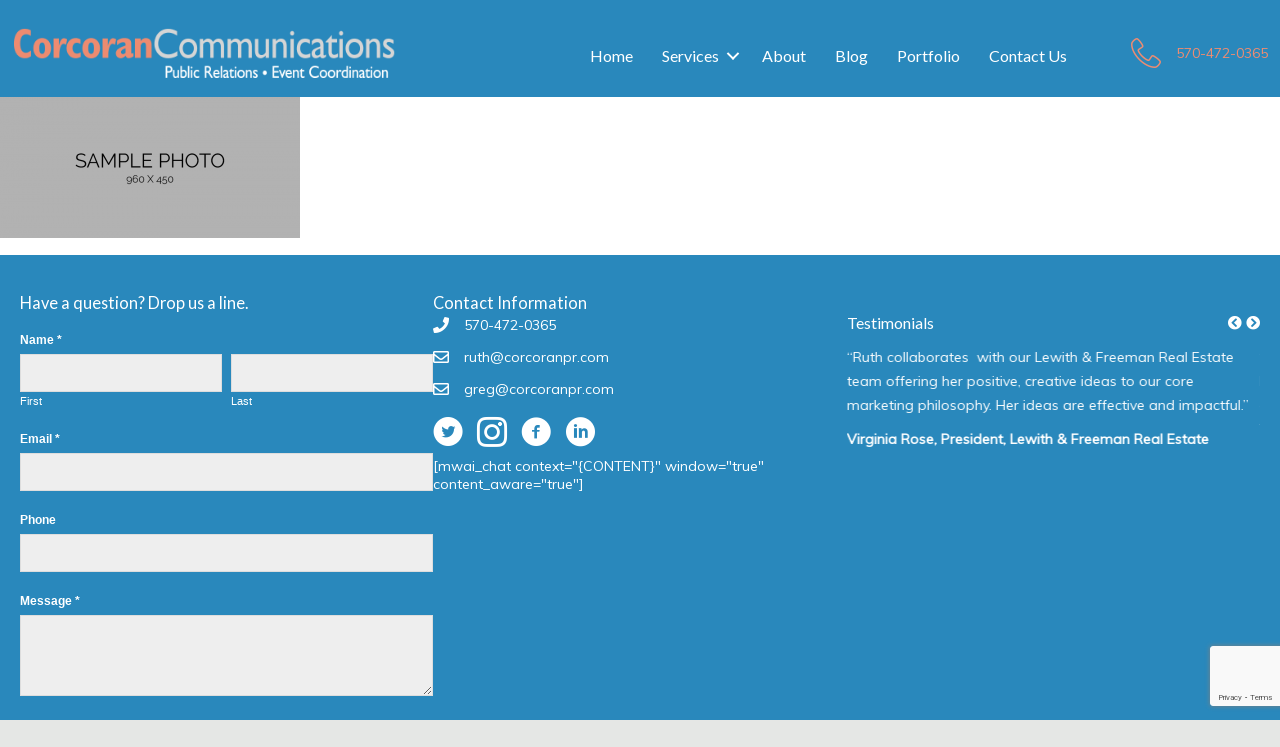

--- FILE ---
content_type: text/html; charset=UTF-8
request_url: https://corcoranpr.com/home/960x450/
body_size: 12728
content:
<!DOCTYPE html>
<html lang="en-US">
<head>
<meta charset="UTF-8">

<!-- Mobile Specific Meta Tags -->
<meta name="viewport" content="width=device-width, initial-scale=1">
<meta name="apple-mobile-web-app-capable" content="yes">
<meta name="format-detection" content="telephone=yes">

<!-- Site CSS -->
<link href="https://corcoranpr.com/wp-content/themes/corcoranpr/style.css" rel="stylesheet" type="text/css" />

<!-- Color the status bar on mobile devices -->
<meta name="theme-color" content="#2F3BA2">
<meta name="msapplication-TileColor" content="#2F3BA2">

<!-- Profile -->
<link rel="profile" href="http://gmpg.org/xfn/11">

<!-- Enqueue JQuery -->

<!-- Google Tag Manager -->
<script>(function(w,d,s,l,i){w[l]=w[l]||[];w[l].push({'gtm.start':
new Date().getTime(),event:'gtm.js'});var f=d.getElementsByTagName(s)[0],
j=d.createElement(s),dl=l!='dataLayer'?'&l='+l:'';j.async=true;j.src=
'https://www.googletagmanager.com/gtm.js?id='+i+dl;f.parentNode.insertBefore(j,f);
})(window,document,'script','dataLayer','GTM-MFPHPDK');</script>
<!-- End Google Tag Manager -->

<!-- Facebook Pixel Code -->
<script>
!function(f,b,e,v,n,t,s)
{if(f.fbq)return;n=f.fbq=function(){n.callMethod?
n.callMethod.apply(n,arguments):n.queue.push(arguments)};
if(!f._fbq)f._fbq=n;n.push=n;n.loaded=!0;n.version='2.0';
n.queue=[];t=b.createElement(e);t.async=!0;
t.src=v;s=b.getElementsByTagName(e)[0];
s.parentNode.insertBefore(t,s)}(window,document,'script',
'https://connect.facebook.net/en_US/fbevents.js');
 fbq('init', '214048892700199');
fbq('track', 'PageView');
</script>
<noscript>
 <img height="1" width="1"
src="https://www.facebook.com/tr?id=214048892700199&ev=PageView
&noscript=1"/>
</noscript>
<!-- End Facebook Pixel Code -->

<!-- Enqueue Comment Reply Script -->

<!-- Embed Google Fonts -->
<link href="https://fonts.googleapis.com/css?family=Lato|Muli" rel="stylesheet">

<!-- Head Action Hook -->
<meta name='robots' content='index, follow, max-image-preview:large, max-snippet:-1, max-video-preview:-1' />
	<style>img:is([sizes="auto" i], [sizes^="auto," i]) { contain-intrinsic-size: 3000px 1500px }</style>
	
	<!-- This site is optimized with the Yoast SEO plugin v26.4 - https://yoast.com/wordpress/plugins/seo/ -->
	<title>960x450 - Corcoran Communications</title>
	<link rel="canonical" href="https://corcoranpr.com/home/960x450/" />
	<meta property="og:locale" content="en_US" />
	<meta property="og:type" content="article" />
	<meta property="og:title" content="960x450 - Corcoran Communications" />
	<meta property="og:url" content="https://corcoranpr.com/home/960x450/" />
	<meta property="og:site_name" content="Corcoran Communications" />
	<meta property="og:image" content="https://corcoranpr.com/home/960x450" />
	<meta property="og:image:width" content="960" />
	<meta property="og:image:height" content="450" />
	<meta property="og:image:type" content="image/png" />
	<script type="application/ld+json" class="yoast-schema-graph">{"@context":"https://schema.org","@graph":[{"@type":"WebPage","@id":"https://corcoranpr.com/home/960x450/","url":"https://corcoranpr.com/home/960x450/","name":"960x450 - Corcoran Communications","isPartOf":{"@id":"https://corcoranpr.com/#website"},"primaryImageOfPage":{"@id":"https://corcoranpr.com/home/960x450/#primaryimage"},"image":{"@id":"https://corcoranpr.com/home/960x450/#primaryimage"},"thumbnailUrl":"https://corcoranpr.com/wp-content/uploads/960x450.png","datePublished":"2016-09-25T22:20:53+00:00","breadcrumb":{"@id":"https://corcoranpr.com/home/960x450/#breadcrumb"},"inLanguage":"en-US","potentialAction":[{"@type":"ReadAction","target":["https://corcoranpr.com/home/960x450/"]}]},{"@type":"ImageObject","inLanguage":"en-US","@id":"https://corcoranpr.com/home/960x450/#primaryimage","url":"https://corcoranpr.com/wp-content/uploads/960x450.png","contentUrl":"https://corcoranpr.com/wp-content/uploads/960x450.png","width":960,"height":450},{"@type":"BreadcrumbList","@id":"https://corcoranpr.com/home/960x450/#breadcrumb","itemListElement":[{"@type":"ListItem","position":1,"name":"Home","item":"https://corcoranpr.com/"},{"@type":"ListItem","position":2,"name":"Home","item":"https://corcoranpr.com/"},{"@type":"ListItem","position":3,"name":"960&#215;450"}]},{"@type":"WebSite","@id":"https://corcoranpr.com/#website","url":"https://corcoranpr.com/","name":"Corcoran Communications","description":"Corcoran Communications","potentialAction":[{"@type":"SearchAction","target":{"@type":"EntryPoint","urlTemplate":"https://corcoranpr.com/?s={search_term_string}"},"query-input":{"@type":"PropertyValueSpecification","valueRequired":true,"valueName":"search_term_string"}}],"inLanguage":"en-US"}]}</script>
	<!-- / Yoast SEO plugin. -->


<link rel='dns-prefetch' href='//www.googletagmanager.com' />
<link rel='dns-prefetch' href='//stats.wp.com' />
<link rel="alternate" type="application/rss+xml" title="Corcoran Communications &raquo; Feed" href="https://corcoranpr.com/feed/" />
<link rel="alternate" type="application/rss+xml" title="Corcoran Communications &raquo; Comments Feed" href="https://corcoranpr.com/comments/feed/" />
<link rel="alternate" type="application/rss+xml" title="Corcoran Communications &raquo; 960&#215;450 Comments Feed" href="https://corcoranpr.com/home/960x450/feed/" />
<link rel="preload" href="https://corcoranpr.com/wp-content/plugins/bb-plugin/fonts/fontawesome/5.15.4/webfonts/fa-solid-900.woff2" as="font" type="font/woff2" crossorigin="anonymous">
<script type="text/javascript">
/* <![CDATA[ */
window._wpemojiSettings = {"baseUrl":"https:\/\/s.w.org\/images\/core\/emoji\/16.0.1\/72x72\/","ext":".png","svgUrl":"https:\/\/s.w.org\/images\/core\/emoji\/16.0.1\/svg\/","svgExt":".svg","source":{"concatemoji":"https:\/\/corcoranpr.com\/wp-includes\/js\/wp-emoji-release.min.js?ver=6.8.3"}};
/*! This file is auto-generated */
!function(s,n){var o,i,e;function c(e){try{var t={supportTests:e,timestamp:(new Date).valueOf()};sessionStorage.setItem(o,JSON.stringify(t))}catch(e){}}function p(e,t,n){e.clearRect(0,0,e.canvas.width,e.canvas.height),e.fillText(t,0,0);var t=new Uint32Array(e.getImageData(0,0,e.canvas.width,e.canvas.height).data),a=(e.clearRect(0,0,e.canvas.width,e.canvas.height),e.fillText(n,0,0),new Uint32Array(e.getImageData(0,0,e.canvas.width,e.canvas.height).data));return t.every(function(e,t){return e===a[t]})}function u(e,t){e.clearRect(0,0,e.canvas.width,e.canvas.height),e.fillText(t,0,0);for(var n=e.getImageData(16,16,1,1),a=0;a<n.data.length;a++)if(0!==n.data[a])return!1;return!0}function f(e,t,n,a){switch(t){case"flag":return n(e,"\ud83c\udff3\ufe0f\u200d\u26a7\ufe0f","\ud83c\udff3\ufe0f\u200b\u26a7\ufe0f")?!1:!n(e,"\ud83c\udde8\ud83c\uddf6","\ud83c\udde8\u200b\ud83c\uddf6")&&!n(e,"\ud83c\udff4\udb40\udc67\udb40\udc62\udb40\udc65\udb40\udc6e\udb40\udc67\udb40\udc7f","\ud83c\udff4\u200b\udb40\udc67\u200b\udb40\udc62\u200b\udb40\udc65\u200b\udb40\udc6e\u200b\udb40\udc67\u200b\udb40\udc7f");case"emoji":return!a(e,"\ud83e\udedf")}return!1}function g(e,t,n,a){var r="undefined"!=typeof WorkerGlobalScope&&self instanceof WorkerGlobalScope?new OffscreenCanvas(300,150):s.createElement("canvas"),o=r.getContext("2d",{willReadFrequently:!0}),i=(o.textBaseline="top",o.font="600 32px Arial",{});return e.forEach(function(e){i[e]=t(o,e,n,a)}),i}function t(e){var t=s.createElement("script");t.src=e,t.defer=!0,s.head.appendChild(t)}"undefined"!=typeof Promise&&(o="wpEmojiSettingsSupports",i=["flag","emoji"],n.supports={everything:!0,everythingExceptFlag:!0},e=new Promise(function(e){s.addEventListener("DOMContentLoaded",e,{once:!0})}),new Promise(function(t){var n=function(){try{var e=JSON.parse(sessionStorage.getItem(o));if("object"==typeof e&&"number"==typeof e.timestamp&&(new Date).valueOf()<e.timestamp+604800&&"object"==typeof e.supportTests)return e.supportTests}catch(e){}return null}();if(!n){if("undefined"!=typeof Worker&&"undefined"!=typeof OffscreenCanvas&&"undefined"!=typeof URL&&URL.createObjectURL&&"undefined"!=typeof Blob)try{var e="postMessage("+g.toString()+"("+[JSON.stringify(i),f.toString(),p.toString(),u.toString()].join(",")+"));",a=new Blob([e],{type:"text/javascript"}),r=new Worker(URL.createObjectURL(a),{name:"wpTestEmojiSupports"});return void(r.onmessage=function(e){c(n=e.data),r.terminate(),t(n)})}catch(e){}c(n=g(i,f,p,u))}t(n)}).then(function(e){for(var t in e)n.supports[t]=e[t],n.supports.everything=n.supports.everything&&n.supports[t],"flag"!==t&&(n.supports.everythingExceptFlag=n.supports.everythingExceptFlag&&n.supports[t]);n.supports.everythingExceptFlag=n.supports.everythingExceptFlag&&!n.supports.flag,n.DOMReady=!1,n.readyCallback=function(){n.DOMReady=!0}}).then(function(){return e}).then(function(){var e;n.supports.everything||(n.readyCallback(),(e=n.source||{}).concatemoji?t(e.concatemoji):e.wpemoji&&e.twemoji&&(t(e.twemoji),t(e.wpemoji)))}))}((window,document),window._wpemojiSettings);
/* ]]> */
</script>
<link rel='stylesheet' id='formidable-css' href='https://corcoranpr.com/wp-content/plugins/formidable/css/formidableforms.css?ver=11171932' type='text/css' media='all' />
<style id='wp-emoji-styles-inline-css' type='text/css'>

	img.wp-smiley, img.emoji {
		display: inline !important;
		border: none !important;
		box-shadow: none !important;
		height: 1em !important;
		width: 1em !important;
		margin: 0 0.07em !important;
		vertical-align: -0.1em !important;
		background: none !important;
		padding: 0 !important;
	}
</style>
<link rel='stylesheet' id='wp-block-library-css' href='https://corcoranpr.com/wp-includes/css/dist/block-library/style.min.css?ver=6.8.3' type='text/css' media='all' />
<style id='classic-theme-styles-inline-css' type='text/css'>
/*! This file is auto-generated */
.wp-block-button__link{color:#fff;background-color:#32373c;border-radius:9999px;box-shadow:none;text-decoration:none;padding:calc(.667em + 2px) calc(1.333em + 2px);font-size:1.125em}.wp-block-file__button{background:#32373c;color:#fff;text-decoration:none}
</style>
<link rel='stylesheet' id='mediaelement-css' href='https://corcoranpr.com/wp-includes/js/mediaelement/mediaelementplayer-legacy.min.css?ver=4.2.17' type='text/css' media='all' />
<link rel='stylesheet' id='wp-mediaelement-css' href='https://corcoranpr.com/wp-includes/js/mediaelement/wp-mediaelement.min.css?ver=6.8.3' type='text/css' media='all' />
<style id='jetpack-sharing-buttons-style-inline-css' type='text/css'>
.jetpack-sharing-buttons__services-list{display:flex;flex-direction:row;flex-wrap:wrap;gap:0;list-style-type:none;margin:5px;padding:0}.jetpack-sharing-buttons__services-list.has-small-icon-size{font-size:12px}.jetpack-sharing-buttons__services-list.has-normal-icon-size{font-size:16px}.jetpack-sharing-buttons__services-list.has-large-icon-size{font-size:24px}.jetpack-sharing-buttons__services-list.has-huge-icon-size{font-size:36px}@media print{.jetpack-sharing-buttons__services-list{display:none!important}}.editor-styles-wrapper .wp-block-jetpack-sharing-buttons{gap:0;padding-inline-start:0}ul.jetpack-sharing-buttons__services-list.has-background{padding:1.25em 2.375em}
</style>
<style id='global-styles-inline-css' type='text/css'>
:root{--wp--preset--aspect-ratio--square: 1;--wp--preset--aspect-ratio--4-3: 4/3;--wp--preset--aspect-ratio--3-4: 3/4;--wp--preset--aspect-ratio--3-2: 3/2;--wp--preset--aspect-ratio--2-3: 2/3;--wp--preset--aspect-ratio--16-9: 16/9;--wp--preset--aspect-ratio--9-16: 9/16;--wp--preset--color--black: #000000;--wp--preset--color--cyan-bluish-gray: #abb8c3;--wp--preset--color--white: #ffffff;--wp--preset--color--pale-pink: #f78da7;--wp--preset--color--vivid-red: #cf2e2e;--wp--preset--color--luminous-vivid-orange: #ff6900;--wp--preset--color--luminous-vivid-amber: #fcb900;--wp--preset--color--light-green-cyan: #7bdcb5;--wp--preset--color--vivid-green-cyan: #00d084;--wp--preset--color--pale-cyan-blue: #8ed1fc;--wp--preset--color--vivid-cyan-blue: #0693e3;--wp--preset--color--vivid-purple: #9b51e0;--wp--preset--gradient--vivid-cyan-blue-to-vivid-purple: linear-gradient(135deg,rgba(6,147,227,1) 0%,rgb(155,81,224) 100%);--wp--preset--gradient--light-green-cyan-to-vivid-green-cyan: linear-gradient(135deg,rgb(122,220,180) 0%,rgb(0,208,130) 100%);--wp--preset--gradient--luminous-vivid-amber-to-luminous-vivid-orange: linear-gradient(135deg,rgba(252,185,0,1) 0%,rgba(255,105,0,1) 100%);--wp--preset--gradient--luminous-vivid-orange-to-vivid-red: linear-gradient(135deg,rgba(255,105,0,1) 0%,rgb(207,46,46) 100%);--wp--preset--gradient--very-light-gray-to-cyan-bluish-gray: linear-gradient(135deg,rgb(238,238,238) 0%,rgb(169,184,195) 100%);--wp--preset--gradient--cool-to-warm-spectrum: linear-gradient(135deg,rgb(74,234,220) 0%,rgb(151,120,209) 20%,rgb(207,42,186) 40%,rgb(238,44,130) 60%,rgb(251,105,98) 80%,rgb(254,248,76) 100%);--wp--preset--gradient--blush-light-purple: linear-gradient(135deg,rgb(255,206,236) 0%,rgb(152,150,240) 100%);--wp--preset--gradient--blush-bordeaux: linear-gradient(135deg,rgb(254,205,165) 0%,rgb(254,45,45) 50%,rgb(107,0,62) 100%);--wp--preset--gradient--luminous-dusk: linear-gradient(135deg,rgb(255,203,112) 0%,rgb(199,81,192) 50%,rgb(65,88,208) 100%);--wp--preset--gradient--pale-ocean: linear-gradient(135deg,rgb(255,245,203) 0%,rgb(182,227,212) 50%,rgb(51,167,181) 100%);--wp--preset--gradient--electric-grass: linear-gradient(135deg,rgb(202,248,128) 0%,rgb(113,206,126) 100%);--wp--preset--gradient--midnight: linear-gradient(135deg,rgb(2,3,129) 0%,rgb(40,116,252) 100%);--wp--preset--font-size--small: 13px;--wp--preset--font-size--medium: 20px;--wp--preset--font-size--large: 36px;--wp--preset--font-size--x-large: 42px;--wp--preset--spacing--20: 0.44rem;--wp--preset--spacing--30: 0.67rem;--wp--preset--spacing--40: 1rem;--wp--preset--spacing--50: 1.5rem;--wp--preset--spacing--60: 2.25rem;--wp--preset--spacing--70: 3.38rem;--wp--preset--spacing--80: 5.06rem;--wp--preset--shadow--natural: 6px 6px 9px rgba(0, 0, 0, 0.2);--wp--preset--shadow--deep: 12px 12px 50px rgba(0, 0, 0, 0.4);--wp--preset--shadow--sharp: 6px 6px 0px rgba(0, 0, 0, 0.2);--wp--preset--shadow--outlined: 6px 6px 0px -3px rgba(255, 255, 255, 1), 6px 6px rgba(0, 0, 0, 1);--wp--preset--shadow--crisp: 6px 6px 0px rgba(0, 0, 0, 1);}:where(.is-layout-flex){gap: 0.5em;}:where(.is-layout-grid){gap: 0.5em;}body .is-layout-flex{display: flex;}.is-layout-flex{flex-wrap: wrap;align-items: center;}.is-layout-flex > :is(*, div){margin: 0;}body .is-layout-grid{display: grid;}.is-layout-grid > :is(*, div){margin: 0;}:where(.wp-block-columns.is-layout-flex){gap: 2em;}:where(.wp-block-columns.is-layout-grid){gap: 2em;}:where(.wp-block-post-template.is-layout-flex){gap: 1.25em;}:where(.wp-block-post-template.is-layout-grid){gap: 1.25em;}.has-black-color{color: var(--wp--preset--color--black) !important;}.has-cyan-bluish-gray-color{color: var(--wp--preset--color--cyan-bluish-gray) !important;}.has-white-color{color: var(--wp--preset--color--white) !important;}.has-pale-pink-color{color: var(--wp--preset--color--pale-pink) !important;}.has-vivid-red-color{color: var(--wp--preset--color--vivid-red) !important;}.has-luminous-vivid-orange-color{color: var(--wp--preset--color--luminous-vivid-orange) !important;}.has-luminous-vivid-amber-color{color: var(--wp--preset--color--luminous-vivid-amber) !important;}.has-light-green-cyan-color{color: var(--wp--preset--color--light-green-cyan) !important;}.has-vivid-green-cyan-color{color: var(--wp--preset--color--vivid-green-cyan) !important;}.has-pale-cyan-blue-color{color: var(--wp--preset--color--pale-cyan-blue) !important;}.has-vivid-cyan-blue-color{color: var(--wp--preset--color--vivid-cyan-blue) !important;}.has-vivid-purple-color{color: var(--wp--preset--color--vivid-purple) !important;}.has-black-background-color{background-color: var(--wp--preset--color--black) !important;}.has-cyan-bluish-gray-background-color{background-color: var(--wp--preset--color--cyan-bluish-gray) !important;}.has-white-background-color{background-color: var(--wp--preset--color--white) !important;}.has-pale-pink-background-color{background-color: var(--wp--preset--color--pale-pink) !important;}.has-vivid-red-background-color{background-color: var(--wp--preset--color--vivid-red) !important;}.has-luminous-vivid-orange-background-color{background-color: var(--wp--preset--color--luminous-vivid-orange) !important;}.has-luminous-vivid-amber-background-color{background-color: var(--wp--preset--color--luminous-vivid-amber) !important;}.has-light-green-cyan-background-color{background-color: var(--wp--preset--color--light-green-cyan) !important;}.has-vivid-green-cyan-background-color{background-color: var(--wp--preset--color--vivid-green-cyan) !important;}.has-pale-cyan-blue-background-color{background-color: var(--wp--preset--color--pale-cyan-blue) !important;}.has-vivid-cyan-blue-background-color{background-color: var(--wp--preset--color--vivid-cyan-blue) !important;}.has-vivid-purple-background-color{background-color: var(--wp--preset--color--vivid-purple) !important;}.has-black-border-color{border-color: var(--wp--preset--color--black) !important;}.has-cyan-bluish-gray-border-color{border-color: var(--wp--preset--color--cyan-bluish-gray) !important;}.has-white-border-color{border-color: var(--wp--preset--color--white) !important;}.has-pale-pink-border-color{border-color: var(--wp--preset--color--pale-pink) !important;}.has-vivid-red-border-color{border-color: var(--wp--preset--color--vivid-red) !important;}.has-luminous-vivid-orange-border-color{border-color: var(--wp--preset--color--luminous-vivid-orange) !important;}.has-luminous-vivid-amber-border-color{border-color: var(--wp--preset--color--luminous-vivid-amber) !important;}.has-light-green-cyan-border-color{border-color: var(--wp--preset--color--light-green-cyan) !important;}.has-vivid-green-cyan-border-color{border-color: var(--wp--preset--color--vivid-green-cyan) !important;}.has-pale-cyan-blue-border-color{border-color: var(--wp--preset--color--pale-cyan-blue) !important;}.has-vivid-cyan-blue-border-color{border-color: var(--wp--preset--color--vivid-cyan-blue) !important;}.has-vivid-purple-border-color{border-color: var(--wp--preset--color--vivid-purple) !important;}.has-vivid-cyan-blue-to-vivid-purple-gradient-background{background: var(--wp--preset--gradient--vivid-cyan-blue-to-vivid-purple) !important;}.has-light-green-cyan-to-vivid-green-cyan-gradient-background{background: var(--wp--preset--gradient--light-green-cyan-to-vivid-green-cyan) !important;}.has-luminous-vivid-amber-to-luminous-vivid-orange-gradient-background{background: var(--wp--preset--gradient--luminous-vivid-amber-to-luminous-vivid-orange) !important;}.has-luminous-vivid-orange-to-vivid-red-gradient-background{background: var(--wp--preset--gradient--luminous-vivid-orange-to-vivid-red) !important;}.has-very-light-gray-to-cyan-bluish-gray-gradient-background{background: var(--wp--preset--gradient--very-light-gray-to-cyan-bluish-gray) !important;}.has-cool-to-warm-spectrum-gradient-background{background: var(--wp--preset--gradient--cool-to-warm-spectrum) !important;}.has-blush-light-purple-gradient-background{background: var(--wp--preset--gradient--blush-light-purple) !important;}.has-blush-bordeaux-gradient-background{background: var(--wp--preset--gradient--blush-bordeaux) !important;}.has-luminous-dusk-gradient-background{background: var(--wp--preset--gradient--luminous-dusk) !important;}.has-pale-ocean-gradient-background{background: var(--wp--preset--gradient--pale-ocean) !important;}.has-electric-grass-gradient-background{background: var(--wp--preset--gradient--electric-grass) !important;}.has-midnight-gradient-background{background: var(--wp--preset--gradient--midnight) !important;}.has-small-font-size{font-size: var(--wp--preset--font-size--small) !important;}.has-medium-font-size{font-size: var(--wp--preset--font-size--medium) !important;}.has-large-font-size{font-size: var(--wp--preset--font-size--large) !important;}.has-x-large-font-size{font-size: var(--wp--preset--font-size--x-large) !important;}
:where(.wp-block-post-template.is-layout-flex){gap: 1.25em;}:where(.wp-block-post-template.is-layout-grid){gap: 1.25em;}
:where(.wp-block-columns.is-layout-flex){gap: 2em;}:where(.wp-block-columns.is-layout-grid){gap: 2em;}
:root :where(.wp-block-pullquote){font-size: 1.5em;line-height: 1.6;}
</style>
<link rel='stylesheet' id='email-subscribers-css' href='https://corcoranpr.com/wp-content/plugins/email-subscribers/lite/public/css/email-subscribers-public.css?ver=5.9.11' type='text/css' media='all' />
<link rel='stylesheet' id='font-awesome-5-css' href='https://corcoranpr.com/wp-content/plugins/bb-plugin/fonts/fontawesome/5.15.4/css/all.min.css?ver=2.9.4' type='text/css' media='all' />
<link rel='stylesheet' id='font-awesome-css' href='https://corcoranpr.com/wp-content/plugins/bb-plugin/fonts/fontawesome/5.15.4/css/v4-shims.min.css?ver=2.9.4' type='text/css' media='all' />
<link rel='stylesheet' id='jquery-bxslider-css' href='https://corcoranpr.com/wp-content/plugins/bb-plugin/css/jquery.bxslider.css?ver=2.9.4' type='text/css' media='all' />
<link rel='stylesheet' id='ultimate-icons-css' href='https://corcoranpr.com/wp-content/uploads/bb-plugin/icons/ultimate-icons/style.css?ver=2.9.4' type='text/css' media='all' />
<link rel='stylesheet' id='fl-builder-layout-bundle-0a0cc3556417f891054451c548550d48-css' href='https://corcoranpr.com/wp-content/uploads/bb-plugin/cache/0a0cc3556417f891054451c548550d48-layout-bundle.css?ver=2.9.4-1.5.2' type='text/css' media='all' />
<script type="text/javascript" src="https://corcoranpr.com/wp-includes/js/jquery/jquery.min.js?ver=3.7.1" id="jquery-core-js"></script>
<script type="text/javascript" src="https://corcoranpr.com/wp-includes/js/jquery/jquery-migrate.min.js?ver=3.4.1" id="jquery-migrate-js"></script>

<!-- Google tag (gtag.js) snippet added by Site Kit -->
<!-- Google Analytics snippet added by Site Kit -->
<script type="text/javascript" src="https://www.googletagmanager.com/gtag/js?id=GT-KVN7J44" id="google_gtagjs-js" async></script>
<script type="text/javascript" id="google_gtagjs-js-after">
/* <![CDATA[ */
window.dataLayer = window.dataLayer || [];function gtag(){dataLayer.push(arguments);}
gtag("set","linker",{"domains":["corcoranpr.com"]});
gtag("js", new Date());
gtag("set", "developer_id.dZTNiMT", true);
gtag("config", "GT-KVN7J44");
/* ]]> */
</script>
<link rel="https://api.w.org/" href="https://corcoranpr.com/wp-json/" /><link rel="alternate" title="JSON" type="application/json" href="https://corcoranpr.com/wp-json/wp/v2/media/349" /><link rel="EditURI" type="application/rsd+xml" title="RSD" href="https://corcoranpr.com/xmlrpc.php?rsd" />
<meta name="generator" content="WordPress 6.8.3" />
<link rel='shortlink' href='https://corcoranpr.com/?p=349' />
<link rel="alternate" title="oEmbed (JSON)" type="application/json+oembed" href="https://corcoranpr.com/wp-json/oembed/1.0/embed?url=https%3A%2F%2Fcorcoranpr.com%2Fhome%2F960x450%2F" />
<link rel="alternate" title="oEmbed (XML)" type="text/xml+oembed" href="https://corcoranpr.com/wp-json/oembed/1.0/embed?url=https%3A%2F%2Fcorcoranpr.com%2Fhome%2F960x450%2F&#038;format=xml" />
<meta name="generator" content="Site Kit by Google 1.165.0" /><script>document.documentElement.className += " js";</script>
	<style>img#wpstats{display:none}</style>
		<header class="fl-builder-content fl-builder-content-412 fl-builder-global-templates-locked" data-post-id="412" data-type="header" data-sticky="1" data-sticky-on="" data-sticky-breakpoint="medium" data-shrink="1" data-overlay="0" data-overlay-bg="transparent" data-shrink-image-height="50px" role="banner" itemscope="itemscope" itemtype="http://schema.org/WPHeader"><div id="headermodule" class="fl-row fl-row-full-width fl-row-bg-color fl-node-594ec0a2215ad fl-row-default-height fl-row-align-center" data-node="594ec0a2215ad">
	<div class="fl-row-content-wrap">
						<div class="fl-row-content fl-row-fixed-width fl-node-content">
		
<div class="fl-col-group fl-node-594ec0a2215bf fl-col-group-equal-height fl-col-group-align-center fl-col-group-custom-width" data-node="594ec0a2215bf">
			<div class="fl-col fl-node-594ec0a2215c8 fl-col-bg-color fl-col-small fl-col-small-custom-width" data-node="594ec0a2215c8">
	<div class="fl-col-content fl-node-content"><div id="logomodule" class="fl-module fl-module-photo fl-node-594eca5d09199 fl-animation fl-fade-left" data-node="594eca5d09199" data-animation-delay="0.0">
	<div class="fl-module-content fl-node-content">
		<div class="fl-photo fl-photo-align-left" itemscope itemtype="https://schema.org/ImageObject">
	<div class="fl-photo-content fl-photo-img-png">
				<a href="https://corcoranpr.com/" target="_self" itemprop="url">
				<img loading="lazy" decoding="async" class="fl-photo-img wp-image-588 size-full" src="https://corcoranpr.com/wp-content/uploads/Corcoran-Communications-Logo-Reverse-1.png" alt="Corcoran-Communications-Logo-Reverse" itemprop="image" height="100" width="500" title="Corcoran-Communications-Logo-Reverse"  data-no-lazy="1" srcset="https://corcoranpr.com/wp-content/uploads/Corcoran-Communications-Logo-Reverse-1.png 500w, https://corcoranpr.com/wp-content/uploads/Corcoran-Communications-Logo-Reverse-1-300x60.png 300w" sizes="auto, (max-width: 500px) 100vw, 500px" />
				</a>
					</div>
	</div>
	</div>
</div>
<style>.fl-node-594eca5d09199.fl-animation:not(.fl-animated){opacity:0}</style></div>
</div>
			<div class="fl-col fl-node-594ec0a2215d1 fl-col-bg-color fl-col-small-custom-width" data-node="594ec0a2215d1">
	<div class="fl-col-content fl-node-content"><div id="menumodule" class="fl-module fl-module-menu fl-node-594ec0a2215e1 fl-animation fl-fade-right" data-node="594ec0a2215e1" data-animation-delay="0.0">
	<div class="fl-module-content fl-node-content">
		<div class="fl-menu fl-menu-responsive-toggle-mobile">
	<button class="fl-menu-mobile-toggle hamburger" aria-label="Menu"><span class="fl-menu-icon svg-container"><svg version="1.1" class="hamburger-menu" xmlns="http://www.w3.org/2000/svg" xmlns:xlink="http://www.w3.org/1999/xlink" viewBox="0 0 512 512">
<rect class="fl-hamburger-menu-top" width="512" height="102"/>
<rect class="fl-hamburger-menu-middle" y="205" width="512" height="102"/>
<rect class="fl-hamburger-menu-bottom" y="410" width="512" height="102"/>
</svg>
</span></button>	<div class="fl-clear"></div>
	<nav aria-label="Menu" itemscope="itemscope" itemtype="https://schema.org/SiteNavigationElement"><ul id="menu-main-menu" class="menu fl-menu-horizontal fl-toggle-arrows"><li id="menu-item-23" class="menu-item menu-item-type-post_type menu-item-object-page menu-item-home"><a href="https://corcoranpr.com/">Home</a></li><li id="menu-item-513" class="menu-item menu-item-type-custom menu-item-object-custom menu-item-has-children fl-has-submenu"><div class="fl-has-submenu-container"><a href="#">Services</a><span class="fl-menu-toggle"></span></div><ul class="sub-menu">	<li id="menu-item-556" class="menu-item menu-item-type-post_type menu-item-object-page"><a href="https://corcoranpr.com/digital-marketing-services/">Digital Marketing</a></li>	<li id="menu-item-571" class="menu-item menu-item-type-post_type menu-item-object-page"><a href="https://corcoranpr.com/social-media-marketing/">Social Media Marketing</a></li>	<li id="menu-item-599" class="menu-item menu-item-type-post_type menu-item-object-page"><a href="https://corcoranpr.com/public-relations/">Public Relations</a></li>	<li id="menu-item-603" class="menu-item menu-item-type-post_type menu-item-object-page"><a href="https://corcoranpr.com/content-marketing/">Content Marketing</a></li>	<li id="menu-item-619" class="menu-item menu-item-type-post_type menu-item-object-page"><a href="https://corcoranpr.com/graphic-design-services/">Graphic Design Services</a></li>	<li id="menu-item-646" class="menu-item menu-item-type-post_type menu-item-object-page"><a href="https://corcoranpr.com/branding-agency/">Branding Agency</a></li></ul></li><li id="menu-item-639" class="menu-item menu-item-type-post_type menu-item-object-page"><a href="https://corcoranpr.com/about/">About</a></li><li id="menu-item-640" class="menu-item menu-item-type-post_type menu-item-object-page"><a href="https://corcoranpr.com/blog/">Blog</a></li><li id="menu-item-663" class="menu-item menu-item-type-post_type menu-item-object-page"><a href="https://corcoranpr.com/portfolio/">Portfolio</a></li><li id="menu-item-638" class="menu-item menu-item-type-post_type menu-item-object-page"><a href="https://corcoranpr.com/contact/">Contact Us</a></li></ul></nav></div>
	</div>
</div>
<style>.fl-node-594ec0a2215e1.fl-animation:not(.fl-animated){opacity:0}</style></div>
</div>
			<div class="fl-col fl-node-59cbd96c06558 fl-col-bg-color fl-col-small" data-node="59cbd96c06558">
	<div class="fl-col-content fl-node-content"><div class="fl-module fl-module-icon fl-node-59cbd96c06054 fl-animation fl-fade-right" data-node="59cbd96c06054" data-animation-delay="0.0">
	<div class="fl-module-content fl-node-content">
		<div class="fl-icon-wrap">
	<span class="fl-icon">
								<a href="tel:1-570-472-0365" target="_self"  tabindex="-1" aria-hidden="true" aria-labelledby="fl-icon-text-59cbd96c06054">
							<i class="ua-icon ua-icon-phone-handset" aria-hidden="true"></i>
						</a>
			</span>
			<div id="fl-icon-text-59cbd96c06054" class="fl-icon-text">
						<a href="tel:1-570-472-0365" target="_self"  class="fl-icon-text-link fl-icon-text-wrap">
						<p>570-472-0365</p>						</a>
					</div>
	</div>
	</div>
</div>
<style>.fl-node-59cbd96c06054.fl-animation:not(.fl-animated){opacity:0}</style></div>
</div>
	</div>
		</div>
	</div>
</div>
</header><div id="uabb-js-breakpoint" class="uabb-js-breakpoint" style="display: none;"></div><link rel="icon" href="https://corcoranpr.com/wp-content/uploads/cropped-siteicon-54c167d8v1_site_icon-32x32.png" sizes="32x32" />
<link rel="icon" href="https://corcoranpr.com/wp-content/uploads/cropped-siteicon-54c167d8v1_site_icon-192x192.png" sizes="192x192" />
<link rel="apple-touch-icon" href="https://corcoranpr.com/wp-content/uploads/cropped-siteicon-54c167d8v1_site_icon-180x180.png" />
<meta name="msapplication-TileImage" content="https://corcoranpr.com/wp-content/uploads/cropped-siteicon-54c167d8v1_site_icon-270x270.png" />
</head>

<!-- ========================= Body ========================= -->
<body class="attachment wp-singular attachment-template-default attachmentid-349 attachment-png wp-theme-corcoranpr fl-builder-2-9-4 fl-themer-1-5-2 fl-no-js fl-theme-builder-footer fl-theme-builder-footer-footer fl-theme-builder-header fl-theme-builder-header-header">
<!-- Google Tag Manager (noscript) -->
<noscript><iframe src="https://www.googletagmanager.com/ns.html?id=GTM-MFPHPDK"
height="0" width="0" style="display:none;visibility:hidden"></iframe></noscript>
<!-- End Google Tag Manager (noscript) -->	

<!-- ========================= Variables ========================= -->

		<!-- ========================= Start Container ========================= -->
		<div id="container">

			<!-- ========================= Header ========================= -->
			<!-- Header is Generated by Beaver Themer -->

			<!-- ========================= Start Content ========================= -->
			<div id="contentwrap">
				<div id="content">
				<div itemprop="mainContentOfPage" id="contentblock" class="home">

				<!-- /////////////////////////////////////////////////////////////////////////// -->


<p class="attachment"><a href='https://corcoranpr.com/wp-content/uploads/960x450.png'><img decoding="async" width="300" height="141" src="https://corcoranpr.com/wp-content/uploads/960x450-300x141.png" class="attachment-medium size-medium" alt="" srcset="https://corcoranpr.com/wp-content/uploads/960x450-300x141.png 300w, https://corcoranpr.com/wp-content/uploads/960x450-768x360.png 768w, https://corcoranpr.com/wp-content/uploads/960x450-800x375.png 800w, https://corcoranpr.com/wp-content/uploads/960x450.png 960w" sizes="(max-width: 300px) 100vw, 300px" /></a></p>
	


				<!-- /////////////////////////////////////////////////////////////////////////// -->
				</div>
				<!-- ========================= End Content ========================= -->			
	
			</div><!-- End Content -->			
		</div><!-- End ContentWrap -->	
			
			<!-- ========================= Footer ========================= -->
			<!-- Footer is Generated by Beaver Themer -->
			
		<!-- ========================= End Container ========================= -->
		</div>
	<script type="speculationrules">
{"prefetch":[{"source":"document","where":{"and":[{"href_matches":"\/*"},{"not":{"href_matches":["\/wp-*.php","\/wp-admin\/*","\/wp-content\/uploads\/*","\/wp-content\/*","\/wp-content\/plugins\/*","\/wp-content\/themes\/corcoranpr\/*","\/*\\?(.+)"]}},{"not":{"selector_matches":"a[rel~=\"nofollow\"]"}},{"not":{"selector_matches":".no-prefetch, .no-prefetch a"}}]},"eagerness":"conservative"}]}
</script>
<script>
              (function(e){
                  var el = document.createElement('script');
                  el.setAttribute('data-account', '7yQM41d9Qr');
                  el.setAttribute('src', 'https://cdn.userway.org/widget.js');
                  document.body.appendChild(el);
                })();
              </script><footer class="fl-builder-content fl-builder-content-413 fl-builder-global-templates-locked" data-post-id="413" data-type="footer" itemscope="itemscope" itemtype="http://schema.org/WPFooter"><div id="footer" class="fl-row fl-row-full-width fl-row-bg-color fl-node-594ec0b5a9481 fl-row-default-height fl-row-align-center" data-node="594ec0b5a9481">
	<div class="fl-row-content-wrap">
						<div class="fl-row-content fl-row-fixed-width fl-node-content">
		
<div class="fl-col-group fl-node-594ec0b5a948a fl-col-group-custom-width fl-col-group-responsive-reversed" data-node="594ec0b5a948a">
			<div class="fl-col fl-node-594ec0b5a94a6 fl-col-bg-color fl-col-small fl-col-small-custom-width" data-node="594ec0b5a94a6">
	<div class="fl-col-content fl-node-content"><div class="fl-module fl-module-heading fl-node-594ec0b5a94e8" data-node="594ec0b5a94e8">
	<div class="fl-module-content fl-node-content">
		<h3 class="fl-heading">
		<span class="fl-heading-text">Have a question? Drop us a line.</span>
	</h3>
	</div>
</div>
<div id="footerform" class="fl-module fl-module-widget fl-node-594fca9ecc1d6" data-node="594fca9ecc1d6">
	<div class="fl-module-content fl-node-content">
		<div class="fl-widget">
<div class="widget widget_frm_show_form"><div class="frm_form_widget"><div class="frm_forms  with_frm_style frm_style_formidable-style" id="frm_form_2_container" >
<form enctype="multipart/form-data" method="post" class="frm-show-form  frm_pro_form " id="form_uqfyro" >
<div class="frm_form_fields ">
<fieldset>

<div class="frm_fields_container">
<input type="hidden" name="frm_action" value="create" />
<input type="hidden" name="form_id" value="2" />
<input type="hidden" name="frm_hide_fields_2" id="frm_hide_fields_2" value="" />
<input type="hidden" name="form_key" value="uqfyro" />
<input type="hidden" name="item_meta[0]" value="" />
<input type="hidden" id="frm_submit_entry_2" name="frm_submit_entry_2" value="316e898e4c" /><input type="hidden" name="_wp_http_referer" value="/home/960x450/" /><div id="frm_field_8_container" class="frm_form_field form-field  frm_required_field frm_top_container frm_left_half">
    <label class="frm_primary_label">Name
        <span class="frm_required">*</span>
    </label>
    <input  type="text" id="field_vpw343" name="item_meta[8]" value=""  data-reqmsg="Name cannot be blank" aria-required="true" data-invmsg="Name is invalid" aria-invalid="false"   aria-describedby="frm_desc_field_vpw343" />
    <div id="frm_desc_field_vpw343" class="frm_description">First</div>
    
</div>
<div id="frm_field_9_container" class="frm_form_field form-field  frm_required_field frm_hidden_container frm_right_half">
    <label class="frm_primary_label">Last Name
        <span class="frm_required">*</span>
    </label>
    <input  type="text" id="field_77c9ts" name="item_meta[9]" value=""  data-reqmsg="Last Name cannot be blank" aria-required="true" data-invmsg="Last Name is invalid" aria-invalid="false"   aria-describedby="frm_desc_field_77c9ts" />
    <div id="frm_desc_field_77c9ts" class="frm_description">Last</div>
    
</div>
<div id="frm_field_10_container" class="frm_form_field form-field  frm_required_field frm_top_container frm_full">
    <label class="frm_primary_label">Email
        <span class="frm_required">*</span>
    </label>
    <input type="email" id="field_x31nq6" name="item_meta[10]" value=""  data-reqmsg="Email cannot be blank" aria-required="true" data-invmsg="Please enter a valid email address" aria-invalid="false"  />
    
    
</div>
<div id="frm_field_669_container" class="frm_form_field form-field  frm_top_container">
    <label for="field_pk40q" class="frm_primary_label">Phone
        <span class="frm_required"></span>
    </label>
    <input type="tel" id="field_pk40q" name="item_meta[669]" value=""  data-invmsg="Phone is invalid" aria-invalid="false" pattern="((\+\d{1,3}(-|.| )?\(?\d\)?(-| |.)?\d{1,5})|(\(?\d{2,6}\)?))(-|.| )?(\d{3,4})(-|.| )?(\d{4})(( x| ext)\d{1,5}){0,1}$"  />
    
    
</div>
<div id="frm_field_13_container" class="frm_form_field form-field  frm_required_field frm_top_container frm_full">
    <label class="frm_primary_label">Message
        <span class="frm_required">*</span>
    </label>
    <textarea name="item_meta[13]" id="field_lu35rz" rows="5"  data-reqmsg="Message cannot be blank" aria-required="true" data-invmsg="Message is invalid" aria-invalid="false"  ></textarea>
    
    
</div>
<div id="frm_field_675_container" class="frm_form_field form-field  frm_none_container">
    <div  id="field_zl3sp_label" class="frm_primary_label">reCAPTCHA
        <span class="frm_required"></span>
    </div>
    <div  id="field_zl3sp" class="g-recaptcha" data-sitekey="6LfCfpcUAAAAAHGB56nX1al4FzUZcoBUI9yFjMZm" data-size="invisible" data-theme="light" data-callback="frmAfterRecaptcha"></div>
    
    
</div>
	<input type="hidden" name="item_key" value="" />
			<div id="frm_field_678_container">
			<label for="field_jxj3q" >
				If you are human, leave this field blank.			</label>
			<input  id="field_jxj3q" type="text" class="frm_form_field form-field frm_verify" name="item_meta[678]" value=""  />
		</div>
		<input name="frm_state" type="hidden" value="oDy8i/Uyx8MW42FFyMSKD7yagiWikQu6aPd0BJMQmeWZdkn5QfzAvyYxPAZ7uk2H" /><div class="frm_submit">

<input type="submit" value="Submit"  class="frm_final_submit" formnovalidate="formnovalidate" />
<img decoding="async" class="frm_ajax_loading" src="https://corcoranpr.com/wp-content/plugins/formidable/images/ajax_loader.gif" alt="Sending"/>

</div></div>
</fieldset>
</div>

<p style="display: none !important;" class="akismet-fields-container" data-prefix="ak_"><label>&#916;<textarea name="ak_hp_textarea" cols="45" rows="8" maxlength="100"></textarea></label><input type="hidden" id="ak_js_1" name="ak_js" value="150"/><script>document.getElementById( "ak_js_1" ).setAttribute( "value", ( new Date() ).getTime() );</script></p></form>
</div>
</div></div></div>
	</div>
</div>
</div>
</div>
			<div class="fl-col fl-node-594ec0b5a949d fl-col-bg-color fl-col-small fl-col-small-custom-width" data-node="594ec0b5a949d">
	<div class="fl-col-content fl-node-content"><div class="fl-module fl-module-heading fl-node-594ec0b5a9517 fl-visible-desktop fl-visible-large fl-visible-medium" data-node="594ec0b5a9517">
	<div class="fl-module-content fl-node-content">
		<h3 class="fl-heading">
		<span class="fl-heading-text">Contact Information</span>
	</h3>
	</div>
</div>
<div class="fl-module fl-module-icon fl-node-594ec0b5a94df" data-node="594ec0b5a94df">
	<div class="fl-module-content fl-node-content">
		<div class="fl-icon-wrap">
	<span class="fl-icon">
								<a href="tel:570-472-0365" target="_self"  tabindex="-1" aria-hidden="true" aria-labelledby="fl-icon-text-594ec0b5a94df">
							<i class="fa fa-phone" aria-hidden="true"></i>
						</a>
			</span>
			<div id="fl-icon-text-594ec0b5a94df" class="fl-icon-text">
						<a href="tel:570-472-0365" target="_self"  class="fl-icon-text-link fl-icon-text-wrap">
						<p>570-472-0365</p>						</a>
					</div>
	</div>
	</div>
</div>
<div class="fl-module fl-module-icon fl-node-594ec0b5a94d5" data-node="594ec0b5a94d5">
	<div class="fl-module-content fl-node-content">
		<div class="fl-icon-wrap">
	<span class="fl-icon">
								<a href="mailto:ruth@corcoranpr.com" target="_self"  tabindex="-1" aria-hidden="true" aria-labelledby="fl-icon-text-594ec0b5a94d5">
							<i class="fa fa-envelope-o" aria-hidden="true"></i>
						</a>
			</span>
			<div id="fl-icon-text-594ec0b5a94d5" class="fl-icon-text">
						<a href="mailto:ruth@corcoranpr.com" target="_self"  class="fl-icon-text-link fl-icon-text-wrap">
						<p><a href="mailto:ruth@corcoranpr.com">ruth@corcoranpr.com</a></p>						</a>
					</div>
	</div>
	</div>
</div>
<div class="fl-module fl-module-icon fl-node-5a1ece32d8889" data-node="5a1ece32d8889">
	<div class="fl-module-content fl-node-content">
		<div class="fl-icon-wrap">
	<span class="fl-icon">
								<a href="mailto:greg@corcoranpr.com" target="_self"  tabindex="-1" aria-hidden="true" aria-labelledby="fl-icon-text-5a1ece32d8889">
							<i class="fa fa-envelope-o" aria-hidden="true"></i>
						</a>
			</span>
			<div id="fl-icon-text-5a1ece32d8889" class="fl-icon-text">
						<a href="mailto:greg@corcoranpr.com" target="_self"  class="fl-icon-text-link fl-icon-text-wrap">
						<p><a href="mailto:greg@corcoranpr.com">greg@corcoranpr.com</a></p>
						</a>
					</div>
	</div>
	</div>
</div>
<div class="fl-module fl-module-icon-group fl-node-5a134cbab5534" data-node="5a134cbab5534">
	<div class="fl-module-content fl-node-content">
		<div class="fl-icon-group">
	<span class="fl-icon">
								<a href="https://twitter.com/Corcoran_PR" target="_blank" rel="noopener" >
							<i class="ua-icon ua-icon-twitter-with-circle" aria-hidden="true"></i>
						</a>
			</span>
		<span class="fl-icon">
								<a href="https://www.instagram.com/corcoran_pr/" target="_blank" rel="noopener" >
							<i class="ua-icon ua-icon-instagram" aria-hidden="true"></i>
						</a>
			</span>
		<span class="fl-icon">
								<a href="https://www.facebook.com/CorcoranPR/" target="_blank" rel="noopener" >
							<i class="ua-icon ua-icon-facebook-with-circle" aria-hidden="true"></i>
						</a>
			</span>
		<span class="fl-icon">
								<a href="https://www.linkedin.com/company/corcorancommunications/" target="_blank" rel="noopener" >
							<i class="ua-icon ua-icon-linkedin-with-circle" aria-hidden="true"></i>
						</a>
			</span>
	</div>
	</div>
</div>
<div class="fl-module fl-module-html fl-node-lim2bqpnywj1" data-node="lim2bqpnywj1">
	<div class="fl-module-content fl-node-content">
		<div class="fl-html">
	[mwai_chat context="{CONTENT}" window="true" content_aware="true"]</div>
	</div>
</div>
</div>
</div>
			<div class="fl-col fl-node-594ec0b5a9494 fl-col-bg-color fl-col-small fl-visible-desktop fl-visible-large fl-visible-medium" data-node="594ec0b5a9494">
	<div class="fl-col-content fl-node-content"><div class="fl-module fl-module-testimonials fl-node-5b240f4106e4b" data-node="5b240f4106e4b">
	<div class="fl-module-content fl-node-content">
		<div class="fl-testimonials-wrap compact">

			<h3 class="fl-testimonials-heading">Testimonials</h3>
	
	<div class="fl-testimonials">
				<div class="fl-testimonial">
			<p>“Ruth collaborates  with our Lewith & Freeman Real Estate team offering her positive, creative ideas to our core marketing philosophy. Her ideas are effective and impactful.”</p><p><strong>Virginia Rose, President, Lewith & Freeman Real Estate</strong></p>		</div>
				<div class="fl-testimonial">
			<p>“We’ve worked with a number of New York based publicists, but Corcoran Communications’ tenacity and respect within the circles of local and regional media outlets is remarkable. They’ve maximized our promotion budgets by a measurable 10 to 1.”</p><p><strong>Robert May, President, SenArt Films</strong></p>		</div>
				<div class="fl-testimonial">
			<p>“We’ve worked closely with Corcoran Communications for several years on building our brand and developing web content, blogs and social media content to expand our online presence. She provides the fresh ideas and personalized attention needed to help us to reach our marketing goals.”</p>
<p><strong>Beth Tracy, office manager, Distasio &amp; Kowalski, LLC</strong></p>
		</div>
				<div class="fl-testimonial">
			<p>“The team at Corcoran Communications really understands small business. Ruth Corcoran understood the many challenges I was facing and was able to assist me in creating affordable, top shelf communication materials.”</p><p><strong>Paul Nardone, Owner, Outrageous</strong></p>		</div>
			</div>
		<div class="fl-slider-prev" role="button" aria-pressed="false" aria-label="Previous"></div>
	<div class="fl-slider-next" role="button" aria-pressed="false" aria-label="Next"></div>
	</div>
	</div>
</div>
</div>
</div>
	</div>
		</div>
	</div>
</div>
<div class="fl-row fl-row-full-width fl-row-bg-color fl-node-594ec0b5a9443 fl-row-default-height fl-row-align-center" data-node="594ec0b5a9443">
	<div class="fl-row-content-wrap">
						<div class="fl-row-content fl-row-fixed-width fl-node-content">
		
<div class="fl-col-group fl-node-594ec0b5a9455" data-node="594ec0b5a9455">
			<div class="fl-col fl-node-594ec0b5a9460 fl-col-bg-color" data-node="594ec0b5a9460">
	<div class="fl-col-content fl-node-content"><div class="fl-module fl-module-rich-text fl-node-594ec0b5a946a" data-node="594ec0b5a946a">
	<div class="fl-module-content fl-node-content">
		<div class="fl-rich-text">
	<p style="text-align: center;">© 2017 Corcoran Communications. All Rights Reserved.</p>
</div>
	</div>
</div>
</div>
</div>
	</div>
		</div>
	</div>
</div>
</footer><div id="uabb-js-breakpoint" class="uabb-js-breakpoint" style="display: none;"></div><script type="text/javascript" src="https://corcoranpr.com/wp-includes/js/comment-reply.min.js?ver=6.8.3" id="comment-reply-js" async="async" data-wp-strategy="async"></script>
<script type="text/javascript" id="email-subscribers-js-extra">
/* <![CDATA[ */
var es_data = {"messages":{"es_empty_email_notice":"Please enter email address","es_rate_limit_notice":"You need to wait for some time before subscribing again","es_single_optin_success_message":"Successfully Subscribed.","es_email_exists_notice":"Email Address already exists!","es_unexpected_error_notice":"Oops.. Unexpected error occurred.","es_invalid_email_notice":"Invalid email address","es_try_later_notice":"Please try after some time"},"es_ajax_url":"https:\/\/corcoranpr.com\/wp-admin\/admin-ajax.php"};
/* ]]> */
</script>
<script type="text/javascript" src="https://corcoranpr.com/wp-content/plugins/email-subscribers/lite/public/js/email-subscribers-public.js?ver=5.9.11" id="email-subscribers-js"></script>
<script type="text/javascript" src="https://corcoranpr.com/wp-content/plugins/bb-plugin/js/jquery.imagesloaded.min.js?ver=2.9.4" id="imagesloaded-js"></script>
<script type="text/javascript" src="https://corcoranpr.com/wp-content/plugins/bb-plugin/js/jquery.ba-throttle-debounce.min.js?ver=2.9.4" id="jquery-throttle-js"></script>
<script type="text/javascript" src="https://corcoranpr.com/wp-content/plugins/bb-plugin/js/jquery.easing.min.js?ver=1.4" id="jquery-easing-js"></script>
<script type="text/javascript" src="https://corcoranpr.com/wp-content/plugins/bb-plugin/js/jquery.fitvids.min.js?ver=1.2" id="jquery-fitvids-js"></script>
<script type="text/javascript" src="https://corcoranpr.com/wp-content/plugins/bb-plugin/js/jquery.bxslider.min.js?ver=2.9.4" id="jquery-bxslider-js"></script>
<script type="text/javascript" src="https://corcoranpr.com/wp-content/plugins/bb-plugin/js/jquery.waypoints.min.js?ver=2.9.4" id="jquery-waypoints-js"></script>
<script type="text/javascript" src="https://corcoranpr.com/wp-content/uploads/bb-plugin/cache/b3bf6de9ef6cc328ecccd3b2f74c0be5-layout-bundle.js?ver=2.9.4-1.5.2" id="fl-builder-layout-bundle-b3bf6de9ef6cc328ecccd3b2f74c0be5-js"></script>
<script type="text/javascript" id="jetpack-stats-js-before">
/* <![CDATA[ */
_stq = window._stq || [];
_stq.push([ "view", JSON.parse("{\"v\":\"ext\",\"blog\":\"152788815\",\"post\":\"349\",\"tz\":\"-5\",\"srv\":\"corcoranpr.com\",\"j\":\"1:15.2\"}") ]);
_stq.push([ "clickTrackerInit", "152788815", "349" ]);
/* ]]> */
</script>
<script type="text/javascript" src="https://stats.wp.com/e-202604.js" id="jetpack-stats-js" defer="defer" data-wp-strategy="defer"></script>
<script type="text/javascript" id="formidable-js-extra">
/* <![CDATA[ */
var frm_js = {"ajax_url":"https:\/\/corcoranpr.com\/wp-admin\/admin-ajax.php","images_url":"https:\/\/corcoranpr.com\/wp-content\/plugins\/formidable\/images","loading":"Loading\u2026","remove":"Remove","offset":"4","nonce":"474161df94","id":"ID","no_results":"No results match","file_spam":"That file looks like Spam.","calc_error":"There is an error in the calculation in the field with key","empty_fields":"Please complete the preceding required fields before uploading a file.","focus_first_error":"1","include_alert_role":"1","include_resend_email":""};
var frm_password_checks = {"eight-char":{"label":"Eight characters minimum","regex":"\/^.{8,}$\/","message":"Passwords require at least 8 characters"},"lowercase":{"label":"One lowercase letter","regex":"#[a-z]+#","message":"Passwords must include at least one lowercase letter"},"uppercase":{"label":"One uppercase letter","regex":"#[A-Z]+#","message":"Passwords must include at least one uppercase letter"},"number":{"label":"One number","regex":"#[0-9]+#","message":"Passwords must include at least one number"},"special-char":{"label":"One special character","regex":"\/(?=.*[^a-zA-Z0-9])\/","message":"Password is invalid"}};
var frmCheckboxI18n = {"errorMsg":{"min_selections":"This field requires a minimum of %1$d selected options but only %2$d were submitted."}};
/* ]]> */
</script>
<script type="text/javascript" src="https://corcoranpr.com/wp-content/plugins/formidable-pro/js/frm.min.js?ver=6.25.1-jquery" id="formidable-js"></script>
<script type="text/javascript" id="formidable-js-after">
/* <![CDATA[ */
window.frm_js.repeaterRowDeleteConfirmation = "Are you sure you want to delete this row?";
window.frm_js.datepickerLibrary = "default";
/* ]]> */
</script>
<script type="text/javascript" defer="defer" async="async" src="https://www.google.com/recaptcha/api.js?hl=en&amp;ver=3" id="captcha-api-js"></script>
<script>
/*<![CDATA[*/
/*]]>*/
</script>
<script>
				( function() {
					const style = document.createElement( 'style' );
					style.appendChild( document.createTextNode( '#frm_field_678_container {visibility:hidden;overflow:hidden;width:0;height:0;position:absolute;}' ) );
					document.head.appendChild( style );
					document.currentScript?.remove();
				} )();
			</script>	</body>
</html>

--- FILE ---
content_type: text/html; charset=utf-8
request_url: https://www.google.com/recaptcha/api2/anchor?ar=1&k=6LfCfpcUAAAAAHGB56nX1al4FzUZcoBUI9yFjMZm&co=aHR0cHM6Ly9jb3Jjb3JhbnByLmNvbTo0NDM.&hl=en&v=PoyoqOPhxBO7pBk68S4YbpHZ&theme=light&size=invisible&anchor-ms=20000&execute-ms=30000&cb=txy6z15zq2fl
body_size: 48736
content:
<!DOCTYPE HTML><html dir="ltr" lang="en"><head><meta http-equiv="Content-Type" content="text/html; charset=UTF-8">
<meta http-equiv="X-UA-Compatible" content="IE=edge">
<title>reCAPTCHA</title>
<style type="text/css">
/* cyrillic-ext */
@font-face {
  font-family: 'Roboto';
  font-style: normal;
  font-weight: 400;
  font-stretch: 100%;
  src: url(//fonts.gstatic.com/s/roboto/v48/KFO7CnqEu92Fr1ME7kSn66aGLdTylUAMa3GUBHMdazTgWw.woff2) format('woff2');
  unicode-range: U+0460-052F, U+1C80-1C8A, U+20B4, U+2DE0-2DFF, U+A640-A69F, U+FE2E-FE2F;
}
/* cyrillic */
@font-face {
  font-family: 'Roboto';
  font-style: normal;
  font-weight: 400;
  font-stretch: 100%;
  src: url(//fonts.gstatic.com/s/roboto/v48/KFO7CnqEu92Fr1ME7kSn66aGLdTylUAMa3iUBHMdazTgWw.woff2) format('woff2');
  unicode-range: U+0301, U+0400-045F, U+0490-0491, U+04B0-04B1, U+2116;
}
/* greek-ext */
@font-face {
  font-family: 'Roboto';
  font-style: normal;
  font-weight: 400;
  font-stretch: 100%;
  src: url(//fonts.gstatic.com/s/roboto/v48/KFO7CnqEu92Fr1ME7kSn66aGLdTylUAMa3CUBHMdazTgWw.woff2) format('woff2');
  unicode-range: U+1F00-1FFF;
}
/* greek */
@font-face {
  font-family: 'Roboto';
  font-style: normal;
  font-weight: 400;
  font-stretch: 100%;
  src: url(//fonts.gstatic.com/s/roboto/v48/KFO7CnqEu92Fr1ME7kSn66aGLdTylUAMa3-UBHMdazTgWw.woff2) format('woff2');
  unicode-range: U+0370-0377, U+037A-037F, U+0384-038A, U+038C, U+038E-03A1, U+03A3-03FF;
}
/* math */
@font-face {
  font-family: 'Roboto';
  font-style: normal;
  font-weight: 400;
  font-stretch: 100%;
  src: url(//fonts.gstatic.com/s/roboto/v48/KFO7CnqEu92Fr1ME7kSn66aGLdTylUAMawCUBHMdazTgWw.woff2) format('woff2');
  unicode-range: U+0302-0303, U+0305, U+0307-0308, U+0310, U+0312, U+0315, U+031A, U+0326-0327, U+032C, U+032F-0330, U+0332-0333, U+0338, U+033A, U+0346, U+034D, U+0391-03A1, U+03A3-03A9, U+03B1-03C9, U+03D1, U+03D5-03D6, U+03F0-03F1, U+03F4-03F5, U+2016-2017, U+2034-2038, U+203C, U+2040, U+2043, U+2047, U+2050, U+2057, U+205F, U+2070-2071, U+2074-208E, U+2090-209C, U+20D0-20DC, U+20E1, U+20E5-20EF, U+2100-2112, U+2114-2115, U+2117-2121, U+2123-214F, U+2190, U+2192, U+2194-21AE, U+21B0-21E5, U+21F1-21F2, U+21F4-2211, U+2213-2214, U+2216-22FF, U+2308-230B, U+2310, U+2319, U+231C-2321, U+2336-237A, U+237C, U+2395, U+239B-23B7, U+23D0, U+23DC-23E1, U+2474-2475, U+25AF, U+25B3, U+25B7, U+25BD, U+25C1, U+25CA, U+25CC, U+25FB, U+266D-266F, U+27C0-27FF, U+2900-2AFF, U+2B0E-2B11, U+2B30-2B4C, U+2BFE, U+3030, U+FF5B, U+FF5D, U+1D400-1D7FF, U+1EE00-1EEFF;
}
/* symbols */
@font-face {
  font-family: 'Roboto';
  font-style: normal;
  font-weight: 400;
  font-stretch: 100%;
  src: url(//fonts.gstatic.com/s/roboto/v48/KFO7CnqEu92Fr1ME7kSn66aGLdTylUAMaxKUBHMdazTgWw.woff2) format('woff2');
  unicode-range: U+0001-000C, U+000E-001F, U+007F-009F, U+20DD-20E0, U+20E2-20E4, U+2150-218F, U+2190, U+2192, U+2194-2199, U+21AF, U+21E6-21F0, U+21F3, U+2218-2219, U+2299, U+22C4-22C6, U+2300-243F, U+2440-244A, U+2460-24FF, U+25A0-27BF, U+2800-28FF, U+2921-2922, U+2981, U+29BF, U+29EB, U+2B00-2BFF, U+4DC0-4DFF, U+FFF9-FFFB, U+10140-1018E, U+10190-1019C, U+101A0, U+101D0-101FD, U+102E0-102FB, U+10E60-10E7E, U+1D2C0-1D2D3, U+1D2E0-1D37F, U+1F000-1F0FF, U+1F100-1F1AD, U+1F1E6-1F1FF, U+1F30D-1F30F, U+1F315, U+1F31C, U+1F31E, U+1F320-1F32C, U+1F336, U+1F378, U+1F37D, U+1F382, U+1F393-1F39F, U+1F3A7-1F3A8, U+1F3AC-1F3AF, U+1F3C2, U+1F3C4-1F3C6, U+1F3CA-1F3CE, U+1F3D4-1F3E0, U+1F3ED, U+1F3F1-1F3F3, U+1F3F5-1F3F7, U+1F408, U+1F415, U+1F41F, U+1F426, U+1F43F, U+1F441-1F442, U+1F444, U+1F446-1F449, U+1F44C-1F44E, U+1F453, U+1F46A, U+1F47D, U+1F4A3, U+1F4B0, U+1F4B3, U+1F4B9, U+1F4BB, U+1F4BF, U+1F4C8-1F4CB, U+1F4D6, U+1F4DA, U+1F4DF, U+1F4E3-1F4E6, U+1F4EA-1F4ED, U+1F4F7, U+1F4F9-1F4FB, U+1F4FD-1F4FE, U+1F503, U+1F507-1F50B, U+1F50D, U+1F512-1F513, U+1F53E-1F54A, U+1F54F-1F5FA, U+1F610, U+1F650-1F67F, U+1F687, U+1F68D, U+1F691, U+1F694, U+1F698, U+1F6AD, U+1F6B2, U+1F6B9-1F6BA, U+1F6BC, U+1F6C6-1F6CF, U+1F6D3-1F6D7, U+1F6E0-1F6EA, U+1F6F0-1F6F3, U+1F6F7-1F6FC, U+1F700-1F7FF, U+1F800-1F80B, U+1F810-1F847, U+1F850-1F859, U+1F860-1F887, U+1F890-1F8AD, U+1F8B0-1F8BB, U+1F8C0-1F8C1, U+1F900-1F90B, U+1F93B, U+1F946, U+1F984, U+1F996, U+1F9E9, U+1FA00-1FA6F, U+1FA70-1FA7C, U+1FA80-1FA89, U+1FA8F-1FAC6, U+1FACE-1FADC, U+1FADF-1FAE9, U+1FAF0-1FAF8, U+1FB00-1FBFF;
}
/* vietnamese */
@font-face {
  font-family: 'Roboto';
  font-style: normal;
  font-weight: 400;
  font-stretch: 100%;
  src: url(//fonts.gstatic.com/s/roboto/v48/KFO7CnqEu92Fr1ME7kSn66aGLdTylUAMa3OUBHMdazTgWw.woff2) format('woff2');
  unicode-range: U+0102-0103, U+0110-0111, U+0128-0129, U+0168-0169, U+01A0-01A1, U+01AF-01B0, U+0300-0301, U+0303-0304, U+0308-0309, U+0323, U+0329, U+1EA0-1EF9, U+20AB;
}
/* latin-ext */
@font-face {
  font-family: 'Roboto';
  font-style: normal;
  font-weight: 400;
  font-stretch: 100%;
  src: url(//fonts.gstatic.com/s/roboto/v48/KFO7CnqEu92Fr1ME7kSn66aGLdTylUAMa3KUBHMdazTgWw.woff2) format('woff2');
  unicode-range: U+0100-02BA, U+02BD-02C5, U+02C7-02CC, U+02CE-02D7, U+02DD-02FF, U+0304, U+0308, U+0329, U+1D00-1DBF, U+1E00-1E9F, U+1EF2-1EFF, U+2020, U+20A0-20AB, U+20AD-20C0, U+2113, U+2C60-2C7F, U+A720-A7FF;
}
/* latin */
@font-face {
  font-family: 'Roboto';
  font-style: normal;
  font-weight: 400;
  font-stretch: 100%;
  src: url(//fonts.gstatic.com/s/roboto/v48/KFO7CnqEu92Fr1ME7kSn66aGLdTylUAMa3yUBHMdazQ.woff2) format('woff2');
  unicode-range: U+0000-00FF, U+0131, U+0152-0153, U+02BB-02BC, U+02C6, U+02DA, U+02DC, U+0304, U+0308, U+0329, U+2000-206F, U+20AC, U+2122, U+2191, U+2193, U+2212, U+2215, U+FEFF, U+FFFD;
}
/* cyrillic-ext */
@font-face {
  font-family: 'Roboto';
  font-style: normal;
  font-weight: 500;
  font-stretch: 100%;
  src: url(//fonts.gstatic.com/s/roboto/v48/KFO7CnqEu92Fr1ME7kSn66aGLdTylUAMa3GUBHMdazTgWw.woff2) format('woff2');
  unicode-range: U+0460-052F, U+1C80-1C8A, U+20B4, U+2DE0-2DFF, U+A640-A69F, U+FE2E-FE2F;
}
/* cyrillic */
@font-face {
  font-family: 'Roboto';
  font-style: normal;
  font-weight: 500;
  font-stretch: 100%;
  src: url(//fonts.gstatic.com/s/roboto/v48/KFO7CnqEu92Fr1ME7kSn66aGLdTylUAMa3iUBHMdazTgWw.woff2) format('woff2');
  unicode-range: U+0301, U+0400-045F, U+0490-0491, U+04B0-04B1, U+2116;
}
/* greek-ext */
@font-face {
  font-family: 'Roboto';
  font-style: normal;
  font-weight: 500;
  font-stretch: 100%;
  src: url(//fonts.gstatic.com/s/roboto/v48/KFO7CnqEu92Fr1ME7kSn66aGLdTylUAMa3CUBHMdazTgWw.woff2) format('woff2');
  unicode-range: U+1F00-1FFF;
}
/* greek */
@font-face {
  font-family: 'Roboto';
  font-style: normal;
  font-weight: 500;
  font-stretch: 100%;
  src: url(//fonts.gstatic.com/s/roboto/v48/KFO7CnqEu92Fr1ME7kSn66aGLdTylUAMa3-UBHMdazTgWw.woff2) format('woff2');
  unicode-range: U+0370-0377, U+037A-037F, U+0384-038A, U+038C, U+038E-03A1, U+03A3-03FF;
}
/* math */
@font-face {
  font-family: 'Roboto';
  font-style: normal;
  font-weight: 500;
  font-stretch: 100%;
  src: url(//fonts.gstatic.com/s/roboto/v48/KFO7CnqEu92Fr1ME7kSn66aGLdTylUAMawCUBHMdazTgWw.woff2) format('woff2');
  unicode-range: U+0302-0303, U+0305, U+0307-0308, U+0310, U+0312, U+0315, U+031A, U+0326-0327, U+032C, U+032F-0330, U+0332-0333, U+0338, U+033A, U+0346, U+034D, U+0391-03A1, U+03A3-03A9, U+03B1-03C9, U+03D1, U+03D5-03D6, U+03F0-03F1, U+03F4-03F5, U+2016-2017, U+2034-2038, U+203C, U+2040, U+2043, U+2047, U+2050, U+2057, U+205F, U+2070-2071, U+2074-208E, U+2090-209C, U+20D0-20DC, U+20E1, U+20E5-20EF, U+2100-2112, U+2114-2115, U+2117-2121, U+2123-214F, U+2190, U+2192, U+2194-21AE, U+21B0-21E5, U+21F1-21F2, U+21F4-2211, U+2213-2214, U+2216-22FF, U+2308-230B, U+2310, U+2319, U+231C-2321, U+2336-237A, U+237C, U+2395, U+239B-23B7, U+23D0, U+23DC-23E1, U+2474-2475, U+25AF, U+25B3, U+25B7, U+25BD, U+25C1, U+25CA, U+25CC, U+25FB, U+266D-266F, U+27C0-27FF, U+2900-2AFF, U+2B0E-2B11, U+2B30-2B4C, U+2BFE, U+3030, U+FF5B, U+FF5D, U+1D400-1D7FF, U+1EE00-1EEFF;
}
/* symbols */
@font-face {
  font-family: 'Roboto';
  font-style: normal;
  font-weight: 500;
  font-stretch: 100%;
  src: url(//fonts.gstatic.com/s/roboto/v48/KFO7CnqEu92Fr1ME7kSn66aGLdTylUAMaxKUBHMdazTgWw.woff2) format('woff2');
  unicode-range: U+0001-000C, U+000E-001F, U+007F-009F, U+20DD-20E0, U+20E2-20E4, U+2150-218F, U+2190, U+2192, U+2194-2199, U+21AF, U+21E6-21F0, U+21F3, U+2218-2219, U+2299, U+22C4-22C6, U+2300-243F, U+2440-244A, U+2460-24FF, U+25A0-27BF, U+2800-28FF, U+2921-2922, U+2981, U+29BF, U+29EB, U+2B00-2BFF, U+4DC0-4DFF, U+FFF9-FFFB, U+10140-1018E, U+10190-1019C, U+101A0, U+101D0-101FD, U+102E0-102FB, U+10E60-10E7E, U+1D2C0-1D2D3, U+1D2E0-1D37F, U+1F000-1F0FF, U+1F100-1F1AD, U+1F1E6-1F1FF, U+1F30D-1F30F, U+1F315, U+1F31C, U+1F31E, U+1F320-1F32C, U+1F336, U+1F378, U+1F37D, U+1F382, U+1F393-1F39F, U+1F3A7-1F3A8, U+1F3AC-1F3AF, U+1F3C2, U+1F3C4-1F3C6, U+1F3CA-1F3CE, U+1F3D4-1F3E0, U+1F3ED, U+1F3F1-1F3F3, U+1F3F5-1F3F7, U+1F408, U+1F415, U+1F41F, U+1F426, U+1F43F, U+1F441-1F442, U+1F444, U+1F446-1F449, U+1F44C-1F44E, U+1F453, U+1F46A, U+1F47D, U+1F4A3, U+1F4B0, U+1F4B3, U+1F4B9, U+1F4BB, U+1F4BF, U+1F4C8-1F4CB, U+1F4D6, U+1F4DA, U+1F4DF, U+1F4E3-1F4E6, U+1F4EA-1F4ED, U+1F4F7, U+1F4F9-1F4FB, U+1F4FD-1F4FE, U+1F503, U+1F507-1F50B, U+1F50D, U+1F512-1F513, U+1F53E-1F54A, U+1F54F-1F5FA, U+1F610, U+1F650-1F67F, U+1F687, U+1F68D, U+1F691, U+1F694, U+1F698, U+1F6AD, U+1F6B2, U+1F6B9-1F6BA, U+1F6BC, U+1F6C6-1F6CF, U+1F6D3-1F6D7, U+1F6E0-1F6EA, U+1F6F0-1F6F3, U+1F6F7-1F6FC, U+1F700-1F7FF, U+1F800-1F80B, U+1F810-1F847, U+1F850-1F859, U+1F860-1F887, U+1F890-1F8AD, U+1F8B0-1F8BB, U+1F8C0-1F8C1, U+1F900-1F90B, U+1F93B, U+1F946, U+1F984, U+1F996, U+1F9E9, U+1FA00-1FA6F, U+1FA70-1FA7C, U+1FA80-1FA89, U+1FA8F-1FAC6, U+1FACE-1FADC, U+1FADF-1FAE9, U+1FAF0-1FAF8, U+1FB00-1FBFF;
}
/* vietnamese */
@font-face {
  font-family: 'Roboto';
  font-style: normal;
  font-weight: 500;
  font-stretch: 100%;
  src: url(//fonts.gstatic.com/s/roboto/v48/KFO7CnqEu92Fr1ME7kSn66aGLdTylUAMa3OUBHMdazTgWw.woff2) format('woff2');
  unicode-range: U+0102-0103, U+0110-0111, U+0128-0129, U+0168-0169, U+01A0-01A1, U+01AF-01B0, U+0300-0301, U+0303-0304, U+0308-0309, U+0323, U+0329, U+1EA0-1EF9, U+20AB;
}
/* latin-ext */
@font-face {
  font-family: 'Roboto';
  font-style: normal;
  font-weight: 500;
  font-stretch: 100%;
  src: url(//fonts.gstatic.com/s/roboto/v48/KFO7CnqEu92Fr1ME7kSn66aGLdTylUAMa3KUBHMdazTgWw.woff2) format('woff2');
  unicode-range: U+0100-02BA, U+02BD-02C5, U+02C7-02CC, U+02CE-02D7, U+02DD-02FF, U+0304, U+0308, U+0329, U+1D00-1DBF, U+1E00-1E9F, U+1EF2-1EFF, U+2020, U+20A0-20AB, U+20AD-20C0, U+2113, U+2C60-2C7F, U+A720-A7FF;
}
/* latin */
@font-face {
  font-family: 'Roboto';
  font-style: normal;
  font-weight: 500;
  font-stretch: 100%;
  src: url(//fonts.gstatic.com/s/roboto/v48/KFO7CnqEu92Fr1ME7kSn66aGLdTylUAMa3yUBHMdazQ.woff2) format('woff2');
  unicode-range: U+0000-00FF, U+0131, U+0152-0153, U+02BB-02BC, U+02C6, U+02DA, U+02DC, U+0304, U+0308, U+0329, U+2000-206F, U+20AC, U+2122, U+2191, U+2193, U+2212, U+2215, U+FEFF, U+FFFD;
}
/* cyrillic-ext */
@font-face {
  font-family: 'Roboto';
  font-style: normal;
  font-weight: 900;
  font-stretch: 100%;
  src: url(//fonts.gstatic.com/s/roboto/v48/KFO7CnqEu92Fr1ME7kSn66aGLdTylUAMa3GUBHMdazTgWw.woff2) format('woff2');
  unicode-range: U+0460-052F, U+1C80-1C8A, U+20B4, U+2DE0-2DFF, U+A640-A69F, U+FE2E-FE2F;
}
/* cyrillic */
@font-face {
  font-family: 'Roboto';
  font-style: normal;
  font-weight: 900;
  font-stretch: 100%;
  src: url(//fonts.gstatic.com/s/roboto/v48/KFO7CnqEu92Fr1ME7kSn66aGLdTylUAMa3iUBHMdazTgWw.woff2) format('woff2');
  unicode-range: U+0301, U+0400-045F, U+0490-0491, U+04B0-04B1, U+2116;
}
/* greek-ext */
@font-face {
  font-family: 'Roboto';
  font-style: normal;
  font-weight: 900;
  font-stretch: 100%;
  src: url(//fonts.gstatic.com/s/roboto/v48/KFO7CnqEu92Fr1ME7kSn66aGLdTylUAMa3CUBHMdazTgWw.woff2) format('woff2');
  unicode-range: U+1F00-1FFF;
}
/* greek */
@font-face {
  font-family: 'Roboto';
  font-style: normal;
  font-weight: 900;
  font-stretch: 100%;
  src: url(//fonts.gstatic.com/s/roboto/v48/KFO7CnqEu92Fr1ME7kSn66aGLdTylUAMa3-UBHMdazTgWw.woff2) format('woff2');
  unicode-range: U+0370-0377, U+037A-037F, U+0384-038A, U+038C, U+038E-03A1, U+03A3-03FF;
}
/* math */
@font-face {
  font-family: 'Roboto';
  font-style: normal;
  font-weight: 900;
  font-stretch: 100%;
  src: url(//fonts.gstatic.com/s/roboto/v48/KFO7CnqEu92Fr1ME7kSn66aGLdTylUAMawCUBHMdazTgWw.woff2) format('woff2');
  unicode-range: U+0302-0303, U+0305, U+0307-0308, U+0310, U+0312, U+0315, U+031A, U+0326-0327, U+032C, U+032F-0330, U+0332-0333, U+0338, U+033A, U+0346, U+034D, U+0391-03A1, U+03A3-03A9, U+03B1-03C9, U+03D1, U+03D5-03D6, U+03F0-03F1, U+03F4-03F5, U+2016-2017, U+2034-2038, U+203C, U+2040, U+2043, U+2047, U+2050, U+2057, U+205F, U+2070-2071, U+2074-208E, U+2090-209C, U+20D0-20DC, U+20E1, U+20E5-20EF, U+2100-2112, U+2114-2115, U+2117-2121, U+2123-214F, U+2190, U+2192, U+2194-21AE, U+21B0-21E5, U+21F1-21F2, U+21F4-2211, U+2213-2214, U+2216-22FF, U+2308-230B, U+2310, U+2319, U+231C-2321, U+2336-237A, U+237C, U+2395, U+239B-23B7, U+23D0, U+23DC-23E1, U+2474-2475, U+25AF, U+25B3, U+25B7, U+25BD, U+25C1, U+25CA, U+25CC, U+25FB, U+266D-266F, U+27C0-27FF, U+2900-2AFF, U+2B0E-2B11, U+2B30-2B4C, U+2BFE, U+3030, U+FF5B, U+FF5D, U+1D400-1D7FF, U+1EE00-1EEFF;
}
/* symbols */
@font-face {
  font-family: 'Roboto';
  font-style: normal;
  font-weight: 900;
  font-stretch: 100%;
  src: url(//fonts.gstatic.com/s/roboto/v48/KFO7CnqEu92Fr1ME7kSn66aGLdTylUAMaxKUBHMdazTgWw.woff2) format('woff2');
  unicode-range: U+0001-000C, U+000E-001F, U+007F-009F, U+20DD-20E0, U+20E2-20E4, U+2150-218F, U+2190, U+2192, U+2194-2199, U+21AF, U+21E6-21F0, U+21F3, U+2218-2219, U+2299, U+22C4-22C6, U+2300-243F, U+2440-244A, U+2460-24FF, U+25A0-27BF, U+2800-28FF, U+2921-2922, U+2981, U+29BF, U+29EB, U+2B00-2BFF, U+4DC0-4DFF, U+FFF9-FFFB, U+10140-1018E, U+10190-1019C, U+101A0, U+101D0-101FD, U+102E0-102FB, U+10E60-10E7E, U+1D2C0-1D2D3, U+1D2E0-1D37F, U+1F000-1F0FF, U+1F100-1F1AD, U+1F1E6-1F1FF, U+1F30D-1F30F, U+1F315, U+1F31C, U+1F31E, U+1F320-1F32C, U+1F336, U+1F378, U+1F37D, U+1F382, U+1F393-1F39F, U+1F3A7-1F3A8, U+1F3AC-1F3AF, U+1F3C2, U+1F3C4-1F3C6, U+1F3CA-1F3CE, U+1F3D4-1F3E0, U+1F3ED, U+1F3F1-1F3F3, U+1F3F5-1F3F7, U+1F408, U+1F415, U+1F41F, U+1F426, U+1F43F, U+1F441-1F442, U+1F444, U+1F446-1F449, U+1F44C-1F44E, U+1F453, U+1F46A, U+1F47D, U+1F4A3, U+1F4B0, U+1F4B3, U+1F4B9, U+1F4BB, U+1F4BF, U+1F4C8-1F4CB, U+1F4D6, U+1F4DA, U+1F4DF, U+1F4E3-1F4E6, U+1F4EA-1F4ED, U+1F4F7, U+1F4F9-1F4FB, U+1F4FD-1F4FE, U+1F503, U+1F507-1F50B, U+1F50D, U+1F512-1F513, U+1F53E-1F54A, U+1F54F-1F5FA, U+1F610, U+1F650-1F67F, U+1F687, U+1F68D, U+1F691, U+1F694, U+1F698, U+1F6AD, U+1F6B2, U+1F6B9-1F6BA, U+1F6BC, U+1F6C6-1F6CF, U+1F6D3-1F6D7, U+1F6E0-1F6EA, U+1F6F0-1F6F3, U+1F6F7-1F6FC, U+1F700-1F7FF, U+1F800-1F80B, U+1F810-1F847, U+1F850-1F859, U+1F860-1F887, U+1F890-1F8AD, U+1F8B0-1F8BB, U+1F8C0-1F8C1, U+1F900-1F90B, U+1F93B, U+1F946, U+1F984, U+1F996, U+1F9E9, U+1FA00-1FA6F, U+1FA70-1FA7C, U+1FA80-1FA89, U+1FA8F-1FAC6, U+1FACE-1FADC, U+1FADF-1FAE9, U+1FAF0-1FAF8, U+1FB00-1FBFF;
}
/* vietnamese */
@font-face {
  font-family: 'Roboto';
  font-style: normal;
  font-weight: 900;
  font-stretch: 100%;
  src: url(//fonts.gstatic.com/s/roboto/v48/KFO7CnqEu92Fr1ME7kSn66aGLdTylUAMa3OUBHMdazTgWw.woff2) format('woff2');
  unicode-range: U+0102-0103, U+0110-0111, U+0128-0129, U+0168-0169, U+01A0-01A1, U+01AF-01B0, U+0300-0301, U+0303-0304, U+0308-0309, U+0323, U+0329, U+1EA0-1EF9, U+20AB;
}
/* latin-ext */
@font-face {
  font-family: 'Roboto';
  font-style: normal;
  font-weight: 900;
  font-stretch: 100%;
  src: url(//fonts.gstatic.com/s/roboto/v48/KFO7CnqEu92Fr1ME7kSn66aGLdTylUAMa3KUBHMdazTgWw.woff2) format('woff2');
  unicode-range: U+0100-02BA, U+02BD-02C5, U+02C7-02CC, U+02CE-02D7, U+02DD-02FF, U+0304, U+0308, U+0329, U+1D00-1DBF, U+1E00-1E9F, U+1EF2-1EFF, U+2020, U+20A0-20AB, U+20AD-20C0, U+2113, U+2C60-2C7F, U+A720-A7FF;
}
/* latin */
@font-face {
  font-family: 'Roboto';
  font-style: normal;
  font-weight: 900;
  font-stretch: 100%;
  src: url(//fonts.gstatic.com/s/roboto/v48/KFO7CnqEu92Fr1ME7kSn66aGLdTylUAMa3yUBHMdazQ.woff2) format('woff2');
  unicode-range: U+0000-00FF, U+0131, U+0152-0153, U+02BB-02BC, U+02C6, U+02DA, U+02DC, U+0304, U+0308, U+0329, U+2000-206F, U+20AC, U+2122, U+2191, U+2193, U+2212, U+2215, U+FEFF, U+FFFD;
}

</style>
<link rel="stylesheet" type="text/css" href="https://www.gstatic.com/recaptcha/releases/PoyoqOPhxBO7pBk68S4YbpHZ/styles__ltr.css">
<script nonce="MZaxpQ94K9hULSd411mNPw" type="text/javascript">window['__recaptcha_api'] = 'https://www.google.com/recaptcha/api2/';</script>
<script type="text/javascript" src="https://www.gstatic.com/recaptcha/releases/PoyoqOPhxBO7pBk68S4YbpHZ/recaptcha__en.js" nonce="MZaxpQ94K9hULSd411mNPw">
      
    </script></head>
<body><div id="rc-anchor-alert" class="rc-anchor-alert"></div>
<input type="hidden" id="recaptcha-token" value="[base64]">
<script type="text/javascript" nonce="MZaxpQ94K9hULSd411mNPw">
      recaptcha.anchor.Main.init("[\x22ainput\x22,[\x22bgdata\x22,\x22\x22,\[base64]/[base64]/[base64]/ZyhXLGgpOnEoW04sMjEsbF0sVywwKSxoKSxmYWxzZSxmYWxzZSl9Y2F0Y2goayl7RygzNTgsVyk/[base64]/[base64]/[base64]/[base64]/[base64]/[base64]/[base64]/bmV3IEJbT10oRFswXSk6dz09Mj9uZXcgQltPXShEWzBdLERbMV0pOnc9PTM/bmV3IEJbT10oRFswXSxEWzFdLERbMl0pOnc9PTQ/[base64]/[base64]/[base64]/[base64]/[base64]\\u003d\x22,\[base64]\\u003d\x22,\x22InzCgGE3wqbDtGPDiMKNw5jCpUMDw7DCqj4vwp3Cr8OWwrjDtsKmO2vCgMKmCQYbwokgwpVZwqrDrGjCrC/DiEVUV8Ktw6wTfcKywpIwXVXDrMOSPDp4NMKIw5nDnh3CuhorFH9Ew4rCqMOYa8OAw5xmwqhYwoYLw4RibsKsw5TDpcOpIhzDvMO/wonCvsO3LFPCiMKbwr/[base64]/GEfCv8KKLjjCo3HCn3F6GMOTwqHCjETDpV4bH17DoEHDtcKcwrMbBFYGXMOPQMKHwrbCuMOXKQfDrgTDl8OLN8OAwp7DnsKzYGTDsm7Dnw9VwpjCtcO8FsOaYzpbfX7CscKbAMOCJcKTDWnCocKYKMKtSwLDnT/Dp8OpDsKgwqZ4wqfCi8Odw6LDhgwaMnfDrWcIwqPCqsKuZ8KDwpTDoyzCgcKewrrDhcKNOUrCrcOIPEkdw70pCEPCl8OXw63DksOvKVNDw4g7w5nDiU9Ow40XdFrChRJnw5/DlGDDnAHDu8KKUCHDvcOgwrbDjsKRw5IoXyAqw68bGcOJR8OECXvCusKjwqfClMO0IMOEwp8dHcOKwrvCpcKqw7pQG8KUUcKnUwXCq8Opwq8+wod6wpXDn1HCqcOow7PCrzDDlcKzwo/DisKlIsOxQlRSw7/CuRA4fsK+woHDl8KJw6bChsKZWcKJw6XDhsKyK8OfwqjDocKcwpfDs34rBVclw7TCrAPCnHE+w7YLDzZHwqcjeMODwrwJwo/DlsKSBsKmBXZ6ZWPCq8OuFR9Vb8K6wrg+HsO6w53DmUURbcKqBsO5w6bDmD7DiMO1w5ppB8Obw5DDsQxtwoLCh8O4wqc6Dg9IesOtYxDCnGoxwqYow4zCijDCij3DiMK4w4UAwrPDpmTCrcKpw4HClgPDhcKLY8O+w6UVUUvClcK1QwY4wqNpw7fCqMK0w6/Di8OMd8KywqVlfjLDoMO+ScKqW8O0aMO7wpHCmTXChMK/w7nCvVldDFMKw7Z0VwfChsKBEXlaG2FIw6JJw67Cn8OELC3CkcO4AnrDqsO4w53Cm1XCocKcdMKLVcKmwrdBwocRw4/DugbChmvCpcKEw7l7UEt3I8KFwr/DpELDncKLKC3DsVgawobCsMO0wogAwrXCpMONwr/DgzLDrGo0W2HCkRUrJcKXXMOmw70IXcKpcsOzE2MPw63CoMOacA/CgcKuwq4/X0jDk8Oww45ywoszIcOyOcKMHgTCjApJG8K6w4bDtTt9VsOBMsORw54easOWwpRTMGEJwpgePVbCm8Oyw6BPXRjDlklGDgXDpGgzBMOqwoHCiTUNw7PDrsK5woslIMK2w47DlcO3G8Oow7HDtgDDklQwaMK6wqgJw75xDMKywp9MasK/w4bCmkpKAyzDhA4tZU9pw5zCo3fCrMKiw4PDpkdrEcKqTyPCtnHDugbDlTfDozXDq8KKwq7DkQ9PwrojFsO0wp/CmELCrMOsV8Oqw4PDlyonWFLDh8OHwrjDnEQJBmbDgcK5T8KWw4tYwq/DiMKLeXHCp27Dji3CpMKow7jCoQVRaMOhGsOVLMKIwqVFwprCoD7DgMK6w6o3GMKoPsK1W8KlasKKw7pww4pcwoRfDsOPwqLDjcKpw7lzw7TDp8Ohw611wr00woULw7TDjmZOw64yw4LDj8KgwprCnT7ChG3CmSLDpQHDrMOIwo/DvMKawpdleA4HHXpYekLCszDCssOfw4XDjcKoecK1w71APxDCkUsnSD/DuwlgcMOUGMKDBjDCslTDuxDCqSrDs0LCpsKAMGtHw4XDmMOHF0nCk8KhQMO/[base64]/CvcOGU3NIdQ7Cv0fCm8OjQ8OOXMOyM0rCsMKHEMOOWMODI8O8w6fDgQ/Do0VJSsOywrTCqjPDpjlBwq3DvMK6w5/CmMKKdVHCp8KZwrB/w5vCt8OLw4HDsWTDicKVwpjDtgPCp8KTw5HDoCPDmMOpMSPDtcKcw5LCtlXDsVHDllsGw4FAPcOeWMOswq/CqznCg8OFw6Z+e8KWwoTCscKqaW4dwpTDtFjCksKQwopcwp07E8K3AsKsJMORSRg3wqFTMcKywq7CpW/CmjVOwpPCgsK0H8OKw40SVMKZdjQgwqlTwrUcWsKtNMKeXMO6dUBywrPCvsOFAWI5Smh5Gkt3bUXDqnMuHcO1asOZwp/DkcKhZDNNUsOPCAoYWcKtw7XDpnZCwqdHWj/CmHFcXVPDpcOOw6nDjMKrJwrCqklwFjDCv1DDmsKoMnTChWEGwo/CqMKSw7fDjSjDmlgow6jCiMO3wo0qw5fCuMORR8OGEMK9w4zCucOXNxkVNm7CqsO8AsOlwqUjL8KKJmXDhcOTLcKKFDvClHzCj8Oaw5PCuGDCoMK/J8OEw5fCmzsZDznCnz4IwrrDlsK/ScOrZ8KyT8KRw47Dt1/CicO2woTCncKYF1ZJw7nCqMONwq3CvzogasO/w4fChztnwqzDn8K+w6vDicO9wojDg8KeC8KBwpXDkULDslzCgQInw5ULw5TClEE0w4fDg8KMw6rDoU9DAgZ1O8OwR8KYcsONYcK8fiZtwrZCw749wrpjDVnDtwg7IcKhEMKaw48QwrHDrcKISGbCtx8qw5tEwqvCiGwPwohfwp8KbBnDklldPUZcw57DpsOOF8OpH1/Dq8O1wrRMw6jDusKfA8KJwrxEw7g/eUIrwoxPOHnCjxXDpQHDpnLDhjvDvA5Cw4PCuiPDlMKHw4jDuATCscOjcChuwrNXw6EiwojDmMOTdCoewpQ5w59QL8KSBsOxQcOoBHdOUMKubAXDvsO/[base64]/wo3CkcOTw48CwrDDq2zDqRlJVmA1HT01W8OnTlLCjCbDpsOuwqfCn8Osw7pzwrTCsRFKwpZcwrzDp8OAZAwhCcKifMO9dMOTwr7Dt8Kew6bCl2bDkwN9OMOtAMKncMKRHcOrwp/Dq1g6wo3CpWpJwoFnw60pw5PDtcKKwr3Dp3PCnEvDhcO7HWzDqGXCmsKWCFJTw4Vfw7XDsMO4w69eQxnCqsOFG0xhGEA4DMOAwrtMwq84Litpw65SwpjDs8Ouw5rDlcO8wododsKlw4Vfw7DDrcOVw659ZcOqRzPDtcO1woheMcK6w6vCm8KHQsKZw7gow71Sw6pnwr/DgcKZwrkBw4rCi2bDsUclwrHDp0LCuRBYZnTCplPDoMO4w73Drn3CosKtw6/CqwLDhcOneMKRw4jCuMKzOzJKwqLCpcONUnDCnyBuw5LCpBUWwo5QGEnDhUV/w7MoSxzDuhrCu3TCoWV9NGc5MMOcw7lQKMKgCg3Dh8OJwqLDr8OxZcOPZsKfwpnDhCTDmsOEeGoDwrzDriHDgMK1FcOrAMOUw4LDi8KDCcK+wrnChcOvTcOGw6TCl8Kywo7Cs8OvTSMDw7HCmwPCpsKhwpl/NsKqw4lYbsO4W8OdGgnCicOsHsO5b8O/wotOUMKJwpjDr0t4wpMPKTE4VcOzUCrCkVIKBMOFWcOmw6zDhhHCt2jDhE0Rw7bCn2FiwofCsz91IzvDvcOew716w7trOxnCsmJfwqbChng/SUPDmcOdwqHDkzFWOMKPw5sdw7rCpsKbwo3DmsORPsKqwr49GcOwF8KkY8OfG1YqwqnCgcKFdMOiJBlAV8O4CTrDicOHw70yWiXDrwvClnLCksO+w47DqyXCjDPCo8Okwo4Pw5B/wpcRwrPCuMKjwobDvxZBw6x6Wi7CmsKJwq53BmZcSThsEVnDqsKvXT9DWBheP8OGMMKLJcKNWynCtcOLDQbDqcKfBcKQwprDvBt3CB0fwqg6GMOmwrPCigA5HcO5bXHDp8KXwrp5w7hmIsOjVEjDiUbCiScMw5Ukw4/[base64]/CjirCmsO7fg4YwrHDgBgVblxbcEwkGCPDqjhBw4wxw7NmCsKWw4p9QsOudMKYwqB+w7sCZA5Gw6bDiUd5w4BSA8OEwocBwrrDm0rCnzxZYMOOw7wRwp4QXcOkwoPDmQnCkAHDicKqwrzDqjxrHmsGwoPCsDoIw7XChTLCuVvCjRAwwqhHJcKLw5Anw4Frw7w/OcKhw5zDh8KYw4ZKC0jCg8OoMXEFAcKZTsO5EATDtMOXNsKSLgAsY8OUaT/CgsOEw7LCjMO1MALDkcOpw6rDvMKtOlUZwp3CuG3CuW02woULAcKqw5MVwqMNQMK4w5XCgRLCizR+wp/DssKORB/Ds8OEw6MVDsK0MRbDj2rDi8Oww4jDmCrDm8KDXgjDnCXDhgpfecKGw7lVwr0Rw5gOwq9swpsLZVhKDk9MbcKHw4PDkMKqI0fCv3vCq8OBw592wo/CpcKGAyTCl21/fcOrI8OnQhfDjzggOsOXcQ3Dt0/CpEolwp05WwnDjXB/[base64]/Dpmg1w6DDgDgGTMO4wpvDnn8FJQIzw7TCssOraxYXIMO1CMOsw6rDv23DhsOJHsOnw615w6XCh8KSw73Dv3DDikbDvcKYw4/CsEDCtUzCgsOzw4EWw4pMwoFoXz8Hw6nDmcK3w7oSwprCj8KUQcKvwq4RCMOKw6MhB1LCg0dHw7FHw7Ejw7UHwonCuMOZKE3Dr0nDnw/CjRPDuMKHwqrCt8OPXMOKWcObYnd/w7Axw6vClT7ChsOMGcO6w6NJwpPDhh5cATrDhAXCrA5EwpXDqhcUAAzDu8KyTDxtw5hLY8OWAHnCkit6JcOnw7tTw4TDlcOEcVXDucO3wo1PIMOofnTCpjgywpBBw5p1B0UowqvCmsOXw4MjJEdqFDHCpcKRB8KZH8O1w4V7FQBawq8yw7fCj04/w6vDtMKwG8OXDsKTBsKqRVDCt0FAeS/DjsKEwq9GN8OBw7PCtcKUM2jCrT/CkMOhPsKjwpUAwr7CrMOdwpjDqMKQYMOvw4zCvnUAZsOQwpjClcOgMlXCjn8nHsKYLGxywpDDi8OPXFrCuno+c8Oiwq1vPU9seVnDjMK0w7J5GsOgIXXCvCHDvsK2w6JNwpZxwqzDr0/Ct1Udwr3DsMKdwqlSAMKuQMOoEwrCl8KYInpLwqZEAFM5HWzChMOmwq0JQQ9cTsOxw7bChX3DucOdw7pzw7kbwqzDrMKrHl4qWcOyPhfCoTPDucOLw6hFLWzCssKeF3DDqcKww7wzw4VowqFWXy7Dq8OFcMOOUsK0Uy1Rw6/CtwwkHhXCmXdnKcKuUjF3wo/Cn8K6H3DCksKFN8KdwpjCqcOJLsK5wocuwozCpcKXdcKRw5zCrMKSH8KnD23DjWLClQdmCMOnw7/DpcOfw6hRwoEYL8K/[base64]/DqsK1OhzCt8KQdTk6fcKyecOGcsKJw4F8MsOTwpcLJQzDpsOUwoLCnHB2wprConbDtwHCrS4RH21pwo/CtVTCg8K3bcO6w4leSsKYbsOLwrfCtBZ4TGVsJsKDwq5Yw6Rnwq4Iw4rDpA3DocKzw4ssw43DgnsRw5dGRsOIOUHCn8Kzw5HDpwbDmMKnwr3CnABhwqJewpEMw6RIw64HccO/DF/[base64]/S8K3w4HCgcK9Z8KiFEjDmMKOw4zDmyFme0QYwrwEEcK2McKbfx/Cv8OBw4vDlcO5VsOpCwI/[base64]/[base64]/[base64]/[base64]/DhcOIwphQQB5Ywp/CqcOfbWrCj8KkQsKEw7Q3w5IMUMO1GsO8EsKPw6MudMONDjvChiMAWHQYw7/DpUItw6DDv8KYT8KzcsOVwonDgsOkOVnDhsO+Rlssw4TCrsOKA8KFP1/Dr8KIQw/[base64]/[base64]/CvcOBWsOWwpfDgibDgQLCuiLDlRlsd8OZw4R/wqIAw5olwqBGwrzCpi7Dk35cHQYLYhXDmMOBb8OkeEHCicK+w6tLAT9mEMOTwppAKmo/w6AdJ8KTw54SGBHDpWLCkcKhwpkRR8Ocb8OtwpjCjMOawqgiFsKCTcOZYcKew6EsXMOQAgQGFsK4HjnDpcOGw4d2PcOrZSbDt8OLwqTDlcKJwrdEQldyLxpawofCl3cRw4wzXHHDsgnDjMKoGMO+w5TCqh9vU2PCjFvDr0bDs8OjC8Ksw6DDtmDDqh/DlMOrY1IUW8OCAMKTM3p9KTtRwrTCgkdMw5jClsKvwqoKw5rCncKKw5w7PHk8GcOgw53Drk5nOcOZZyImBCgyw55IAMKuwrTDqDxiN0lPNsOkwrkCwp1BwpbCmsOcw60lVcOaasKDPi/Dt8KUw4JWT8KEAiFPX8ObLQ/[base64]/[base64]/[base64]/Dr1UCIsOSwqHCnh/CicOpTcOzSWw9KVwpw5Vxdw/DrEFow5DCknjDgApSFnDDoFXCm8Kaw6MJwoDCt8KaL8OnVjtXUcOrwp45NFjDsMKeOsKMwpTCgQ9WOsO/w7EwU8Kyw7oAVxhzwqtqw5nDrktNDMOqw7jDuMO4KcK3w75zwod2wpFlw75yIg4Jwo/CssKvVS/CmDMES8OqNcORKMOiw5YXETrDrcOAw5/Cl8K4w6bDphrDrQjCmjLDtjfDvRDDmMOQw5bDikbDiDx1Y8Kxw7XCtADCjxrDomwfwrMNwrvDiMOJw7/DsTdxZMOsw6zCgsKhZcOsw5rDq8Kkw6nDhBJfw4oWwqxlw5EBw7DClhIzw6EuIAPDg8OuH27DgVTDscKIBcOQw4MAw6cIAMK3wprDnsOTVGjCiBJpBX7DkkVawoQkwp3DlHQBXWfCmx5kM8K7HD9fwoIPTQNawonCkcOxJlE/wrhQwogRw78kYsK0XcKdw6fDn8KPwrTCpcKgw7RZwp/[base64]/DnsK1eF7DuWBLFcKXwokcWHDCs8KRwoBPFkAxYcKow53DkjfDjcOew6gMXTHDhlxew4t2wqJmKsOMMDXDskHCq8OCw7odwp1PNx3CqsKdOF7CosODw5DCmMO9bBFAHMOQw7DDiWBRdWg5woMyKXDDmF3CqQt/DsOLw5MDw4HCplPDt3TCljrCh0rCg3TDr8K5T8OPfTwdwpMdATE6wpEjw6RSCcKTCVIMaXZgWgMIwrXDjDTDkBvDgMOTw746wr4ow5nDrMK8w61jYsO1wofDm8OqARnCgGzCvcKuwr4yw7Azw6I/BEbCtmpZw4UacT/CkMO5H8OSeknCqEgeFcO4wrwXRE8CNcOdw6nChQsywovDt8Kkw5rDh8OrNxZbRcK0wobCu8KbcDrClMOqw4/CsHHCgMKswr/Cp8Kdwq1KMxLCv8KZRcOLfTHCpsKJwrXCox0JwrnDpnwiwqjCrS8swqvDrsK2w6hQw5IawojDr8KvRcKlwr/CrDM3w788wplEw67Dj8K+w6s7w6RACMOAHn/[base64]/CimbCrHLCl8OLalXDqmJObsKnbzzCmcORw68XG0I4VF9iEcOiw5TCiMO6AFbDqDUfDENCcHrCu31lRiQdHBEXQcK2bWbDncORc8K8wr3DqcO/em0bYwDCosO+ZcK6w5nDoG/[base64]/CqznCuXsRw4/Dpm4DwpnCngxaw5TDjRphw7LCvHgOwo4xwoQPw7g1wo4qw7wTcsOnwrbDomPCh8OWBcKZbcK0wqrCoAdbaHIPVcK5wpfCi8OKD8OVwptMwrpCM118w5nCv2AewqTClRZqwqjCuVlbw7cMw5jDsBg9wpUPw4nCrcKndS/DjiRBOsKkVcKZw57CqcOiZ1gJHMOUwr3CmWfDt8OMw5HDl8Ome8KCFj0AGSkBw4fCvVRnw5jDlcK5woh/w78AwoLCqC/Cr8OnRMKlwoVdWRg2I8Ocwqwpw4bChsOZwq5CUcKvH8OcHF/CssKJw6rCgwLCvMKPTsOufcOfKhpiUicgwqF4w6ROw6jDmx/CmQcwVcKsaCnDiHYqQsOGw4nCgEU8wq3Ck0RrHlLDgVPChxESw444EMKbXz5ewpQCEi43wpPCphjDs8O6w7BtdcOVLsOXP8KVw4cfWMKhw47Dg8KjTMKqwrDDg8OTP0zDiMKYw5QUNUXDpR3DiwEFEcOeenc6w5zCpEzCs8OiH2/[base64]/DkjQNQV7DoTPDhE1Ef2wqw6HDscOGSlPDhwR9Bw5EWcOJwoHDi2xOw7Mqw4kvw7thwp7DssKVOAPCjsKcw5EWwobDoVAswqAMElItEEDDuzfDoUMQw5ZxaMOUDA0xw77Cv8OLwq/DrSIAJMOWw7BDEUYnwrrDpcKrwqnDnMOYw4nChcOkw7zDqMKVTzFSwobCkjlZGQzDisOiK8OPw7/ChsOXw4tJw6LCosKfwqHCr8KzHCDCrTJow43Cg3bCql/DusOPw6QOEMK1fMKlBm7DiyE9w4fCu8Oiwp5NwrjDtsK2woDCrXwUBsKTwp7CicK8wo55Q8O8AFHCmMOrcCTDr8KYLMOlWR0jeCZAw7gGdVwKQsOPaMKTw5LCjsKPw4s7YsKUVMOiKjxNd8KXw5PDtFDDjl/Cr3zCg3p2RMKZecOJw5VGw506wpN4PSnCgsKZdg3DmMK5dMK6wp1qw6ZgAcKRw57CqcOJwo7DvyfDtMKhwpbCl8KNdFDClncGdMOOw4rClMKwwoUpMAU5OgfCtiVFwo7CjUUnw77CtcOww5nCu8OFwq3ChhTDm8OQw4XDiTHCmGXCiMK2LgJhwq9/[base64]/DkB86wpzDgsOiaR9ew7dKMBrCqMOuw4PCqhzDqD/[base64]/w7/[base64]/wpnDrlYbw73Cnl7CucKvCTfDv8OJN1skLAQWGsK/w6TDs3nChMK1wo7Co3/CmsKxYHfDigh9wqJnw5NdwoLCkcKxwo0EBcKAfzzCtArCjjLCsB/DgVcVw4DDjMKGInA/w4VaUsOVw4p3ZsOzeztxZMKhcMKGQsOaw4PCmybClg8DEsObIFLChsKzwpbDr0dNwphDQcOSE8OAw4PDgTIjw7XDvCsGw5jCpsKmwo7CucO+wrbCoAzDijRqw6fCkwvCpMKNOV0Xw4nDhcK9G1LChsKqw5oADWzDsFjCvcKXw6jCv0o7wrHClkzCpMKrw7oUwpw/w5PDvAscMsOhw6/ClUAND8ONRcO2IDbDrsO0UC7CocKdw68pwq1TJDjCiMOpw7A5WcORw718ecO1FsOeEMOFfg0YwopGwrpqw5vClH3DvyHDocOkwonCocOiLMK3w7PDpR/Dl8O3BMOqd042Sx8aPMKHwrXCgwYew4nChlnCpjTCgx9pwrLDgcKdw49ACWgvw6DCkV/DtMKjO0wWw4lmecKDw5Nrwqxjw7LDj0jDqGJxw4IhwpMJw4nDncOmwqzDisKmw4A8MMKrwrHDin3Dn8OfTQDCsFjDrsK+PV/CrsO6V2XCu8KuwpgvAHkAw7TDmzMsV8K2DMO5wqbCvD7CkcKzWMOowqHDpwN8ISfClRzDgMKjwp9EwrrCpMK0wrvDvD7CgcOfw7jCiUl0wobCvi/[base64]/[base64]/CgcK4WMKowq3Cqi1Gw6B6wq9DJQjDr3DChwNiRm5VwpFBZMOid8K0wqpTFMKfbMONOwFOw4PCicKdwoTDhknDnkzDpFJawrN1wr4Sw73CvzJ9w4DCvRETWsKQw7ltw4jCs8KVw59vwq4ICMKEZmbDvGpvD8KMAwcEwr/DvMORY8OcbHprw5AFRMKKJMOFw7J3w47CucO4cisEw4kzwoTCpibCtcORWsOEBRvDg8O1wppQw48Aw4nDuH7DjU4twoBFGSHDiz9XNcOuwo/DlVw3w7LClsOiYEMVw6rCr8OOw6jDu8Obdxd5wpQUwqzCl2E0RgvCgBvDpcO6w7XDrxhUC8K7K8O0woHDtVXCvGbCjcKPDgsDw7NfSF7DicO5CcOBwrXDgRfDpMKbw6w9cX5Fw4fDh8OWw6s6w73DkU/DiG3Dt0g2w7LDp8KmwonClcKtw47CvAgiw6ooasK6DGrDuxLCtFYjwqowJGc+VsK1w5NnKlYSR1XCrg/[base64]/[base64]/CmnNGIMK9VyXChsOJCSzCssKFw7jDlMK6E8OewozCl1vCmsOXw5jDlhbDpHfCusKGPsKYw4EEaxtiwooIBjYUw47DgcKkw5rDicKjwqPDgsKcw71UQsOqw7bCqcOQw5gEZ3HDs3kwMH01wp88w5xkworCs0/[base64]/HsO1asOREsKEO0zDs8KbNS4/wq/DokZ/wrg/Cz4kEHYRw6DCqsOuwqHDksKZwoV4w78tTREwwoBmWzXCs8Ojw47DnsOLwqjCrwHDvH11w7rCm8OmX8OrdD7Dv3LDqRLCucO9ZxoJDkXCsEDDoMKHwrFHbBpQw5bDggIaQkXCjXDDgygrTSXCmMKOCMOnVDJIwo1nPcKnw6Rwck0vScOFw7/CicK3NiR+w6fDlsKpGhQlSMO5BMOlSD3DlUd3wpvDscKrwpcGZSbDqMKwOsKsO3rDlQ/[base64]/[base64]/[base64]/wrdSwoNJwphXZm4wwogMUEUiGcKVPMOpFnQxw4/DjMO0w5HDkR4MecOvXCPCnsO/[base64]/[base64]/[base64]/Cv8KedGjCnjdOwqPDmFBFw7s0WMOFWsKhdxgNwr1Sd8OnwrHCv8K+NcO4PcKEwq9cMEzCtMKYLsKjfMK2IlQMwo5uw5gMbMOew5fChsOKwqRDDMK/[base64]/DoMKXfBjDimDCgQbCo8OvfMOHbcOKDMKCT8O0AcOVMFkgSlDCmsKLKcOywpVQGCwmLMOvwoZ+fsOOYMO4AMKZworDi8Ozwolwa8OXCC/CrDvDixHCrXnCh05CwpZQWV0oacKJwr3DgnjDgXcpw47Cl37DuMKoV8KAwq17wq/CtsKFwpI9wrjCi8KxwolgwotxwrbDmMKDw6TDhg3ChDHChcOiKhnCr8KDC8Odwo7CslDDrcKZw41IQcKPw68NU8OUdMK9w5cdLcKWw53DnsOKWBDCmHvDvBwQwqUVSXdMLTzDlVrCusOqIxhUw4MwwpRsw6jDj8K2wopZBsKHwqlSwpgKw6rCnT/DuS7CgcKUw7nCrGLDn8O0w43CriHCgMKwUMOjAF3CgG/CkgTDmsOMJAdDwpnDisOqwrVnVwpbworDtX7CgsK6XybDq8Omw7bDpcOHwpvCrsO4wpcGwp/[base64]/EGEDdXHDn8KtJMK+wrEoECxGw64ZfsKFw6nDtsOkGMOSwq9BS13DrkTCt3tKDsKGM8OMw6/DjC/CtcOXTsKaW3/CscOhWlsyImPCjxXCrcKzw63DhwzDsXpNw6oqVzgrIV5IU8Oowp/[base64]/wpvCj8K9wpEJwqUNGUlSGMO4w7HDhzHCkXdGZC3Do8OzW8OcwqnDl8Kxw4/CucKhw6bCkxRXwq1zLcKOcsOww7fCgjEbwqovYsKxM8OYw7fDosOOwo5NBcOUwpdKcsO9VQ0FwpPCncO/wrPCiRc9dAhPY8O1w5/[base64]/wojClFDDlUYdMCPDqsKDBBzDgMOYQzTChTsbFcKAZjPCmsKQw7/[base64]/CocKiw77DoMK3O8KBTiQQJgwpKinDjMOuZmBaL8OmRh7Ds8OPw7TDqGE3w63CucO4QSEswpkyE8OPVsK1QRvCmcK3wrwRK17Di8OvF8Kkw58Xw4zDmgrCqyHCiwhdw5g1wprDuMOKwpEKCn/Ds8OSwqnDpU9Qw6DDqMOMIcKew7XCuQrDhMOMwoDCjcKKwqLDjcKBwpTDiVbDocOQw6FzQy9BwqLCmsOnw6/DlwAjOi7ChU5DRsOgE8Okw5fDtsKQwq1bwq5hDcOeRQjClT7DrHXClsKlAsOEw4djGMODSsOAwoTCkcOrRcO8GsKXwqvDvEwaU8OpNhzDq1zDl0vDiFo5w7wUR3bDuMKbwpLDicO3I8KAKMKZfcKHQsOmHXN/w6sYYWAMwq7Cg8O3FBXDrsKUCMOMwq8KwpEuH8OxwpXDpMO9A8OiFgbDuMOKDQNjF0rCrXxIw6tJwp/DtMOBaMK5NsOowrZawoZIDFBEQVXDi8K5w4bDjsKdHh1NAsO4RQMEw7kpBipERMOsXsOlejzCqzDCkQpowpjCkFDDoT7CmHFww6JzYTQYFMKkQcKvNBNWISMCAsOOwpzDrB/DvsOhw5/Dk07CicK1wqoyHGDCscK5CsKYLEJ/w7FSwpbCmMOAwqDCgMKsw5t1ecOfwrlDU8OiIXBOREzCgVjCpDvDgcKFwonCt8KVwrnCiCdiGMOpYAHDqcO1wo5VOzXDjEvDo3XDgMK4wrDDrMO9wqFrF2PCkjHDuHE4UMO6wrrCszbCtm3CqmJ2BcKwwrozDC0GLsKFwpYSw7/Ds8KQw5pxwprDkyc2w7zCjxLCpsK3wodXZ1rCsA/DhlDCkz/[base64]/[base64]/CrcKUZ8OVwozCjMObw6HDrTtaw4jCqi81wr4IwoxxworCu8OtP2XDr01bQSUBWzpOO8OwwocuQsOCw7t8w6XDnsOdBMOIwpdeEyslw6pDJzV8w592G8OxGSERworDjMK7wpkZesOIa8OTw7fCgMK/wqlfw6jDqsKGG8KwwovDjGjCkwgIAMOcEzDCs3fCu2w8ZHTCuMOMwo41wpQJZ8O4ZXDCoMOhw7vCgcK/bWjCtMOcwp9Rw415KgJCIcONQRRbwrTCq8OfZBI6G2Z5E8OIU8KyIlLCrBAMAcKeYsOPbFwDw6LDo8OAZcO8w4oFWn3DoG19ehnDvcOVw7zCvX7Cvy/DlXnCjMOLDQ18WMKEcQJow44Swr3DocOwJsKGOsK4BDJRwqzCpUoIPMOIw5nCncKEd8K2w63DlsOLaX4OOsO2GsOZw63Cm1bDk8KzWzTCsMOCYXbDncKBaC0rwoZrw7kmwoTCvHvDqMK6w7MEZcKNNcOXMMKPf8OzX8O6W8K6DcKXwp0/wpR8wrQdwoN8dsOMflvCnsKycwxjeUI1KMO2csKbFMKhwogXT2zCoWrCv13DmMO7w7p7WEjCqMKrwqLDo8O3wpXCs8Ogw75/RcK4NBAIwp/CuMOTQi3CnmZlQ8KEDEfDmsKPwqVLGcKjwqNNw7jDuMOvDDARw4zCpcK9GGYfw6zDpjzDkWbDtcOVJMOTHRgCw7zDmCDDsiHDmTx/w6tiNsObwpXDtxFCwrN7woIyZcOYwpozPXrDoSTDt8K6wrtwF8K5w5Ruw7pgwqNDw7dpwr81w5jCkMKZEEDCrHx6w4Vowr7DpADDrlN/wqB1wqBmw4I9woHDryEaasKta8Ocw6PCvcK0w7hgwqfDvcO0wozDoX8qwrsow4TDlQvCkkrDpkTCg2/ClcK3w5/DpcOxVlRLwpccwqTDpFzCgMO7wrbDtAUHfgDCpsK7dUkTWcKEQxxNwp/DuRPDjMKiNm7DvMO7CcKTwovCksOiw4rDkMOgwq7CiUtbwr4hOsKNw4cawrFzwqfCvBvDrcKEcSbCjcOqU3fDp8OkUHpiIMKIU8KLwq3CssOlw6nDuVocM3LDsMKjwqFOw4rDmgDCm8KNw7bDpcORwp0pw7TDgsK+XgXDvRxCKx3DpSsfw7pZI3XDn2/CpsKWSxTDusKjw44VcihVH8KLLcKxw5vCisK0wqXCnxYbSETDk8OmKcKyw5VAZXzDmsKpwq7DvAU3ABbDucOMS8KswpLCtQ1BwrZOwq7CncOyUsOYwpDCg0LCtS8Fw5TDjjQQwrLDtcOow6bChsKsQ8KCwr/CuUTCsG/[base64]/DkVUcCsKywo5BwqFud3rCjH9qEMODwofCicK9w7JuLMOCDMKEw7wnwpw5wpHDncKlwpgDQ2zDocKnwo0uwpodKMOBccK/w4jDqQgldMOLHMKGw7LDmsO1GjxIw6PDoxvDuwXCmQ4gOE4iDDrDhsO3BSg7wo/Csm3CgWbCkMKawofDkMKMWWrCkQfCuBFvQF/Dv0bCljbCkcOwChXDocOywrjDin17w41yw6zCiiTCmMKMB8OLw6vDvMOjw7zCtwt5w4fDrQ1ow6rDtsOjwovCl0tyw6DDsC7CmcOoNMK0wo/Do0kfwr4mfiDCtcOdwqYkw6M9UWdewrfDsBt+wqMmwqbDqAkLARd+w6JCwpnCi2Qvw7RZw6/DnVfDmsOVD8O3w4HDt8KifsOqw5wEQ8K8wpkJwqoBw5vCisOBGFFwwrfChcKGwoIUw67CklXDncKNSTnDhhh2wp3CisKKw6pRw51EbMKpWxJRFjNMK8KvB8KVwqljDUDCv8OyVyzCj8OBwpbCqMKjwrcmE8K/[base64]/DssKIwoHCvsKrwoVWByLCqMKcEnUHRMKvwqg2w7s/wqHCv2BGwqciwr7CoRdpfXEGMmXCjsO3WsK4egQWw5pKdcOtwq4PT8KywpY0w6rDq1NTR8KiNnFxHsOoKnPDmnTCqcOJUCDDsgUqwpVYfTI/w63Cly3ColgJGl5awqzDlzFmw65nwqkqw55eD8KAw7LDh17DusO+w5/Dj8OZwoNMJMOXw6ojw5Qtw5wbX8OKfsKvwr3CmcOuw7PCnkfDvcKnw7PDhMOhw6kYejVKwq3DnmLDs8KtRGtmQ8O7YTNqw5nCm8Krw5zDt2pcw4UkwoEzwqLDh8O9H0JrwoHDuMOYBMO1w7VsHj7Cm8OLHBY3w4wjfcOgwp/DjyXDkVjCm8OfQFbDrsOmwrfDqcOyd1/CjsOOw5smUEPCicKNwqJRwpnChURzVn/ChRbCpcKRWzXCk8KiA0x+eMObdMKYKcOvwqgDwrbCtzh1AMKtOsOyDcKgPcOnHx7ChUvChm3Ds8KUBsO2AMKvw4JNX8KgUcOpwpcPwowyBX8fJMODKijCl8KUwpLDnMK8w5jDo8OTI8KKQ8OmUMO1ZMKRwpJCw4HCkgbCrDpSPnLDs8KReU3CuzcqWz/DvzA5wqMqJsKZCGbDsiJLwq8JwpPDpwfDrcOSwqtaw7hzwoMLVzTCrMORwpNXBmRNw4PDsi7Cg8Orc8OYZ8KuwrTCtjxCQQM2fBnCsnjDrXvDo1nCpw8oaS5iYcKDK2DCpn/CpjDDtcOOwojCsMOdKcKmwr8eDcOHNMKGw47Cr07Csj9xFMKXwqMnKkFtekgAFMOfXEzDh8Kew4Ulw7hvwrxnBCrDnwPCqcOBw5PCq3IRw5TCmHpfw5nDnTjDiAgGE2XDl8OKw4LCkMK8wrxcw73DlQ/Cq8Oew7TDpjrCoEbCsMK0QE52HMOWw4d6w77DtB5Ow7Fkw6hrP8Ojwrc4RyzDnsKywq5pwrlOU8OPC8KIwqxLwr8/w65Yw6/Dji3Ds8OXalHDviB1w4zDncOEw6pLJDLDg8K6w5kvwptJeSnDhWt0w4DDimkOwrIBw4nCvxXDosKXfB87w6s0wqI/[base64]/DmgV8eEzCvSwcw54uw7xmbkEXVxHCkcOMwqd6NcODADIULMKreT8cwowjw4TDq3ZbB1jDhgHCnMKFIMKRw6TCpUBAOsOZw5lPLcKaKR7Chm0aejUqGl/Ds8Ogw4vDt8OdwrTDq8OIWMKDcUsCw7HCuGpNw4wjecK4eVHCo8Kxwo3Cq8KCw4nDvsOoD8KSHcOZwpjCmXjCpsKFwqhZSmo2wpvDm8OLdsOfCcKUAsKTw6g+F0YBQgVhcW/DlDTDq1nCj8KUwrfCtEnDncO3QsKPYcKpNyslwoITBEkOwrMTwr/Cr8OjwpZva23DoMO5wrnCuWnDjsK2woFhaMKjwoVDIcOoNyPCgSEfwq53agbDoQbCtVnCt8OLHcKuJ1fCs8OYwpzDkUZYw6nCj8O6wpfCvcOYYMKjPncNFMK9w4ZhBizCo3bCkVnDlsO8CVsjwrJGYAQ+dsKOwrDCncO8Q1/Cly0NRxQDNEHCgVMVEg7Dt03Drgd5GljCvsOfwqLDlsKnwqnCi08Sw6zDuMKCwpEAQMORRcKqwpcow5pVwpbDo8OlwoZwOXFUDMKtBSg+w5pXwqU0QgV2NjLCni/DuMKBwrRDZQIdwofDt8ONw6ogw5LCocOuwrVGbMKZT1rDiCoPCV/[base64]/wolxw4PCrHDDnMOFIsK0wo3CmsOdbsOqaCQ4AcO7w4/[base64]/DnC7DlH3DgMKxwplMwovDjMO/SMOpUcK7woh6wpgZPjrDrsOZwoPDlcKAL0rCvcKEw63DpC8Mw6gbw60Bw65QFylCw4vDmcKsWiNnw6EEXhxlCcKURcOkwrA4VW/DnsOifyTChWc5JcKnInfDiMOeDsK3diVnQnzCrMK5RGNLw7XCu1XCk8OoOkHDgcKUF1ZAw5JFwp03w6wVw5FHbMO3CW/DmcKEfsOsEmpJwr/CiwvDlsOBw4pbwpYnYcO2wq5EwqJSw6DDlcOJwqFwMl5vwrPDq8KSfsKzUjrCmxdkw6HCmcKSw4I2ICZxw6LDiMOxXxJxw6vDgsKAXMOqw4rDnHtcWVvCs8O1U8KMw5fDpgTCrMO7wqLCu8OlanplTcKywpAQwoTCtMKwwo/DuTDDjMKNwp8paMO8w7F8EsK3w41zI8KFE8KDw4RVL8KuEcOvwqXDr10hw4RuwoYfwqg8PMOaw7tMw6w8w4pFwqXCncODwqV+N2vDgcK3w6Y0T8K0w6hDwqVnw5fCgH/DgU9RwoLCicOBw7d6w7kzJcKeYcKSwrDCtQTCo1bDk3nDo8KsX8K1QcObIMKkEsOxw5RJw73Dt8KywqzCgcKLw4XCtMO9XTsNw4RebcOsLjDDnMO2SVfDuiYbcsKgCcKye8K+w45Bw7hWwplGw4dIBnsibjnCllEQwpHDi8O0fAbDuSnDoMO8woxFwrXDmFHDscO/N8KUPA5WA8OrSMK3HQLDs3jDhkxSacKiw7vDlcKSwrbCmRTDvMKkwo3Cv0DCmgNIwqEUw7wNwpAww7HDp8Kuw7nDlcOSw48xTiY3En/[base64]/DtF98wqzCjsK9w4XDvsKcwoPDn8Orw5k4wqLCj2fClcKHWsOlwr4ww44Ew5YNMMKdEhLDiBJowp/Cp8KiYE7ChUZMwqUWIcO0w6jDmknCssKqVijDnMOrU2TDiMONFivCg2DDvngWMMKHw4gjwrLDiBTCi8OowrvDkMKqMMOmwpRpwpzDt8KUwplZwqTCs8KjdsKYw74TV8OSdQN0wqHCm8KiwqRyL3rDpnDCti0dWi9pw6fCoMOPwpHCn8KjU8K0w7vDmng4MMO/[base64]/w4nDkjPDhi80asO7wqUaBcKqJWrDviprw4fCmsO9BcKrwoPCg0jDn8OiGhLCsRHDqMK9O8KeXcOBwonDi8KpBcOmwoHDmsKpw73CikbDpMOyLxJZSETDukB9wqw/[base64]/ClsKuwo8mMcKEwpc7w7fCpMO2WEbDji/DiMOQw65EUDfDmMO6ZBTChsOiYMK5cwR1eMK5w5LDt8KTK0nDksOFw4oIR2XCscOtMBLDr8K3XSbCosKRw5Frw4LDumrDuXRXwrEDSsKvw7lvwqpvN8O/c1MEYmwxfcOZSHtFd8Ovw5gWUiXDkHjCuQUybDIEw63CgsKnSMKswqFPBcOlwo4CdArCt1vCpHZywpdqw7LCkTDClsKHw47DmAPChGfCsDNHfMOufMOnwrQkTm7Dn8KvMcOcw4PCsglqw63DscKrWQllwpllecKrw5tZwpTDn3nDm03Dvy/DoTolwoJYLRDDtDfDh8K4wp55dzDCnsKNLCBfw6LDpcKNwoDDkhJiMMKfwoRSwqUuecOPO8OOWMK3wpJPBcOBHcKMYMO7wo7Ck8K8QBssST51JxZEwrxAwpbDucKpecO0QAnDmsK1Xl8yesOGBMOew73ChsKeTjBsw6PCliXCnG7ChMOCw5jDrD1vw6U/DRDDgn3Dm8Kuwoh/CAIdJFnDq3XCoR/[base64]/DmsOewqBiw6AfwpsPwo3DkMOLw6XDiV3Dky3DocOsNMKgHFNWZ33DoCvDpcOINnF3PxJ4BTnCjm4qJ0gqwojDkMKmMMOBWRITw4jCmWHDkVXDusOGwq/ClU8haMOkw6g5eMKXHCjCrEjDtMKjw7x8wrPDsHTCp8KvZmwAw7vDncOtYcOLA8OjwpzDjVXCpG8pcVnCosOqwprDrsKpElbDqsOkwo/[base64]/[base64]/Dn8O9CQI1CQLDjcOfwpx5a8OcwqzCqmN5w7/DlCnCo8K4DsKpw4JqA00tdiJDwopxWzLDjsKDc8K8\x22],null,[\x22conf\x22,null,\x226LfCfpcUAAAAAHGB56nX1al4FzUZcoBUI9yFjMZm\x22,0,null,null,null,1,[21,125,63,73,95,87,41,43,42,83,102,105,109,121],[1017145,478],0,null,null,null,null,0,null,0,null,700,1,null,0,\[base64]/76lBhnEnQkZnOKMAhk\\u003d\x22,0,0,null,null,1,null,0,0,null,null,null,0],\x22https://corcoranpr.com:443\x22,null,[3,1,1],null,null,null,1,3600,[\x22https://www.google.com/intl/en/policies/privacy/\x22,\x22https://www.google.com/intl/en/policies/terms/\x22],\x22dqkeJCHIZTpAw2yZuin+fnLJGHoc2z6EPL3GeGAaf2I\\u003d\x22,1,0,null,1,1768918716341,0,0,[249,117],null,[149,162,69,234],\x22RC-P2u4w0zuYI8b9Q\x22,null,null,null,null,null,\x220dAFcWeA7kY4ANV00kJKysZu3wGBxq2vqowGbQ_YA9_sF1vkn6G8P2hZsbwifOB5u_waZi1XqrAH-8cUlHYdU7GDqbhZa_2452ug\x22,1769001516558]");
    </script></body></html>